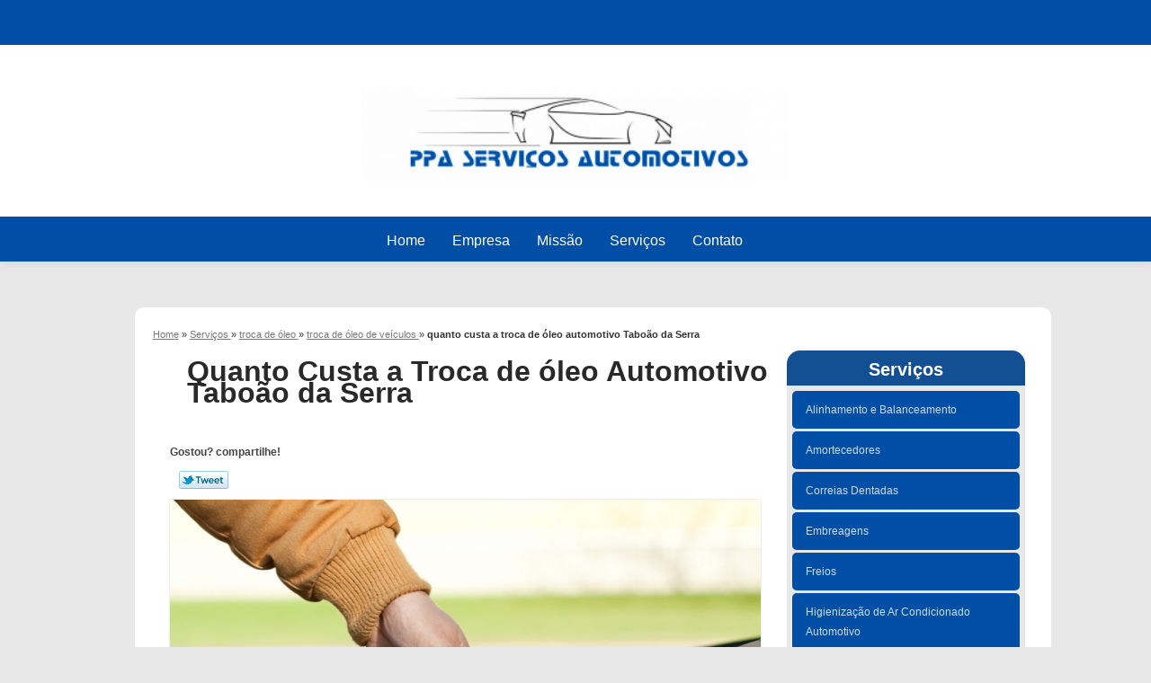

--- FILE ---
content_type: text/html; charset=utf-8
request_url: https://www.automecanicacomauto.com.br/troca-de-oleo/troca-de-oleo-de-veiculos/quanto-custa-a-troca-de-oleo-automotivo-taboao-da-serra
body_size: 10087
content:
<!DOCTYPE html>
<!--[if lt IE 7]>
<html class="no-js lt-ie9 lt-ie8 lt-ie7"> <![endif]-->
<!--[if IE 7]>
<html class="no-js lt-ie9 lt-ie8"> <![endif]-->
<!--[if IE 8]>
<html class="no-js lt-ie9"> <![endif]-->
<!--[if gt IE 8]><!-->
<html class="no-js" lang="pt-br"> <!--<![endif]-->
<head>
    <title>Quanto Custa a Troca de óleo Automotivo Taboão da Serra - Troca de óleo de Veículos        - Oficina Mecanica Ideal Oficina Mecânica</title>
    <meta charset="utf-8">
    <base href="https://www.automecanicacomauto.com.br/">
            <meta name="google-site-verification" content="HC9p4Ex6zYOgNEUecnbw-7seCt0o3VYfpxvlMKAVA8k"/>
                <meta name="msvalidate.01" content="B97076572F192F27DCCFF916FAE136E2"/>
        <meta name="description" content="">
    <meta name="keywords" content="troca de óleo de veículos, troca, óleo, veículos">
    <meta name="viewport" content="width=device-width, initial-scale=1.0, maximum-scale=1.0">
    <meta name="geo.position"
          content=";">
    <meta name="geo.region" content="">
    <meta name="geo.placename" content="">
    <meta name="ICBM"
          content=",">
    <meta name="robots" content="index,follow">
    <meta name="rating" content="General">
    <meta name="revisit-after" content="7 days">
    <meta name="author" content="Oficina Mecanica Ideal">
    <meta property="og:region" content="Brasil">
    <meta property="og:title"
          content="Quanto Custa a Troca de óleo Automotivo Taboão da Serra - Troca de óleo de Veículos - Oficina Mecanica Ideal Oficina Mecânica">
    <meta property="og:type" content="article">
    <meta property="og:image"
          content="https://www.automecanicacomauto.com.br/imagens/logo.png">
    <meta property="og:url"
          content="https://www.automecanicacomauto.com.br/troca-de-oleo/troca-de-oleo-de-veiculos/quanto-custa-a-troca-de-oleo-automotivo-taboao-da-serra">
    <meta property="og:description" content="">
    <meta property="og:site_name" content="Oficina Mecanica Ideal">
        <link rel="stylesheet" type='text/css' href="https://www.automecanicacomauto.com.br/css/style.css">
    <link rel="stylesheet" type='text/css' href="https://www.automecanicacomauto.com.br/css/normalize.css">
    <link rel="canonical"
          href="https://www.automecanicacomauto.com.br/troca-de-oleo/troca-de-oleo-de-veiculos/quanto-custa-a-troca-de-oleo-automotivo-taboao-da-serra">
    <link rel="shortcut icon" href="https://www.automecanicacomauto.com.br/imagens/favicon.ico">
    <!-- Desenvolvido por BUSCA CLIENTES - www.buscaclientes.com.br -->
</head>
<body data-pagina="0c382ea7fdf79583e471bc23a1382c59">
<header>
    <div class="wrapper">
    <div class="logo">

        <a rel="nofollow" href="https://www.automecanicacomauto.com.br/"
		   class="pagina-logo" data-area="paginaLogo"
           title="Oficina Mecanica Ideal - Oficina Mecânica">
                <img src="https://www.automecanicacomauto.com.br/imagens/logo.png"
                 title="Logo - Oficina Mecanica Ideal"
                 alt="Quanto Custa a Troca de óleo Automotivo Taboão da Serra - Troca de óleo de Veículos - Oficina Mecanica Ideal">
        </a>
    </div>
    <nav id="menu">
        <ul>
                    <li><a class="btn-home" data-area="paginaHome"        href="https://www.automecanicacomauto.com.br/"
        title="Home">Home</a></li>        <li><a         href="https://www.automecanicacomauto.com.br/empresa"
        title="Empresa">Empresa</a></li>        <li><a         href="https://www.automecanicacomauto.com.br/missao"
        title="Missão">Missão</a></li>        <li class="dropdown"><a         href="https://www.automecanicacomauto.com.br/servicos"
        title="Serviços">Serviços</a>                            <ul class="sub-menu">                        <li class="dropdown"><a
                                href="https://www.automecanicacomauto.com.br/alinhamento-e-balanceamento"
                                title="alinhamento e balanceamento">Alinhamento e balanceamento</a>
                        </li>                        <li class="dropdown"><a
                                href="https://www.automecanicacomauto.com.br/amortecedores"
                                title="amortecedores">Amortecedores</a>
                        </li>                        <li class="dropdown"><a
                                href="https://www.automecanicacomauto.com.br/correias-dentadas"
                                title="correias dentadas">Correias dentadas</a>
                        </li>                        <li class="dropdown"><a
                                href="https://www.automecanicacomauto.com.br/embreagens"
                                title="embreagens">Embreagens</a>
                        </li>                        <li class="dropdown"><a
                                href="https://www.automecanicacomauto.com.br/freios"
                                title="freios">Freios</a>
                        </li>                        <li class="dropdown"><a
                                href="https://www.automecanicacomauto.com.br/higienizacao-de-ar-condicionado-automotivo"
                                title="higienização de ar condicionado automotivo">Higienização de ar condicionado automotivo</a>
                        </li>                        <li class="dropdown"><a
                                href="https://www.automecanicacomauto.com.br/mecanicas-especializadas"
                                title="mecânicas especializadas">Mecânicas especializadas</a>
                        </li>                        <li class="dropdown"><a
                                href="https://www.automecanicacomauto.com.br/montagem-de-pneus"
                                title="montagem de pneus">Montagem de pneus</a>
                        </li>                        <li class="dropdown"><a
                                href="https://www.automecanicacomauto.com.br/oficinas-mecanicas"
                                title="oficinas mecânicas">Oficinas mecânicas</a>
                        </li>                        <li class="dropdown"><a
                                href="https://www.automecanicacomauto.com.br/troca-de-oleo"
                                title="troca de óleo">Troca de óleo</a>
                        </li></ul>
            </li>        <li><a         href="https://www.automecanicacomauto.com.br/contato"
        title="Contato">Contato</a></li>
        </ul>
    </nav>
        <div class="right"><p> (11) <strong><a rel="nofollow" class="tel follow-click"
                                                              data-origem="cabecalho-telefone-"
                                                              title="Telefone  - Oficina Mecanica Ideal"
                                                              href="tel:+551135071334">3507-1334</a>
                    </strong></p><p> (11) <strong><a rel="nofollow" class="tel follow-click"
                                                              data-origem="cabecalho-telefone-2"
                                                              title="Telefone 2 - Oficina Mecanica Ideal"
                                                              href="tel:+551123590615">2359-0615</a>
                    </strong></p><p> (11) <strong><a rel="nofollow" class="tel follow-click"
                                                              data-origem="cabecalho-telefone-3"
                                                              title="Telefone 3 - Oficina Mecanica Ideal"
                                                              href="tel:+5511947390430">94739-0430</a>
                    </strong></p></div>
    </div>

</header>
<div class="wrapper">
    <main>
        <div class="content">
            <section>
                <div id="breadcrumb" itemscope itemtype="http://data-vocabulary.org/Breadcrumb">
                <a rel="Home" href="https://www.automecanicacomauto.com.br/"
               title="Home" itemprop="url"><span itemprop="title">Home</span></a>
                            <div itemprop="child" itemscope itemtype="http://data-vocabulary.org/Breadcrumb">
                                » <a href="https://www.automecanicacomauto.com.br/servicos"
                     title="Serviços" class="category" itemprop="url"><span
                            itemprop="title"> Serviços </span></a>
                                » <a href="https://www.automecanicacomauto.com.br/troca-de-oleo"
                     title="troca de óleo" class="category" itemprop="url"><span
                            itemprop="title"> troca de óleo </span></a>
                                » <a href="https://www.automecanicacomauto.com.br/troca-de-oleo-de-veiculos"
                     title="troca de óleo de veículos" class="category" itemprop="url"><span
                            itemprop="title"> troca de óleo de veículos </span></a>
                                »
                <strong>
                    <span class="page">quanto custa a troca de óleo automotivo Taboão da Serra</span>
                </strong>

                </div>
                </div>

                <aside>
    <h2>
        <a href="https://www.automecanicacomauto.com.br/servicos"
           title="Serviços - Oficina Mecanica Ideal Oficina Mecânica">Serviços</a>
    </h2>
    <nav>
        <ul class="cssmenu">
                                <li class="dropdown">
                        <a href="https://www.automecanicacomauto.com.br/alinhamento-e-balanceamento"
                           title="Alinhamento e Balanceamento">Alinhamento e Balanceamento</a>
                        <ul class="sub-menu subcategoria-menu">
                                                            <li>
                                    <a href="https://www.automecanicacomauto.com.br/alinhamento-e-balanceamento-automotivo"
                                       title="Alinhamento e Balanceamento Automotivo">Alinhamento e Balanceamento Automotivo</a>
                                </li>

                                                                <li>
                                    <a href="https://www.automecanicacomauto.com.br/alinhamento-e-balanceamento-de-caminhonetes"
                                       title="Alinhamento e Balanceamento de Caminhonetes">Alinhamento e Balanceamento de Caminhonetes</a>
                                </li>

                                                                <li>
                                    <a href="https://www.automecanicacomauto.com.br/alinhamento-e-balanceamento-de-carros"
                                       title="Alinhamento e Balanceamento de Carros">Alinhamento e Balanceamento de Carros</a>
                                </li>

                                                                <li>
                                    <a href="https://www.automecanicacomauto.com.br/alinhamento-e-balanceamento-de-pneus"
                                       title="Alinhamento e Balanceamento de Pneus">Alinhamento e Balanceamento de Pneus</a>
                                </li>

                                                                <li>
                                    <a href="https://www.automecanicacomauto.com.br/alinhamento-e-balanceamento-de-rodas"
                                       title="Alinhamento e Balanceamento de Rodas">Alinhamento e Balanceamento de Rodas</a>
                                </li>

                                                                <li>
                                    <a href="https://www.automecanicacomauto.com.br/alinhamento-e-balanceamento-de-veiculos"
                                       title="Alinhamento e Balanceamento de Veículos">Alinhamento e Balanceamento de Veículos</a>
                                </li>

                                                                <li>
                                    <a href="https://www.automecanicacomauto.com.br/alinhamento-e-balanceamento-para-carros"
                                       title="Alinhamento e Balanceamento para Carros">Alinhamento e Balanceamento para Carros</a>
                                </li>

                                                                <li>
                                    <a href="https://www.automecanicacomauto.com.br/balanceamento-automotivo"
                                       title="Balanceamento Automotivo">Balanceamento Automotivo</a>
                                </li>

                                                                <li>
                                    <a href="https://www.automecanicacomauto.com.br/balanceamento-de-rodas"
                                       title="Balanceamento de Rodas">Balanceamento de Rodas</a>
                                </li>

                                                                <li>
                                    <a href="https://www.automecanicacomauto.com.br/balanceamento-para-veiculos"
                                       title="Balanceamento para Veículos">Balanceamento para Veículos</a>
                                </li>

                                 </ul>
                    </li>
                                        <li class="dropdown">
                        <a href="https://www.automecanicacomauto.com.br/amortecedores"
                           title="Amortecedores">Amortecedores</a>
                        <ul class="sub-menu subcategoria-menu">
                                                            <li>
                                    <a href="https://www.automecanicacomauto.com.br/amortecedor"
                                       title="Amortecedor">Amortecedor</a>
                                </li>

                                                                <li>
                                    <a href="https://www.automecanicacomauto.com.br/amortecedor-automotivo"
                                       title="Amortecedor Automotivo">Amortecedor Automotivo</a>
                                </li>

                                                                <li>
                                    <a href="https://www.automecanicacomauto.com.br/amortecedor-de-carro"
                                       title="Amortecedor de Carro">Amortecedor de Carro</a>
                                </li>

                                                                <li>
                                    <a href="https://www.automecanicacomauto.com.br/amortecedor-de-carros"
                                       title="Amortecedor de Carros">Amortecedor de Carros</a>
                                </li>

                                                                <li>
                                    <a href="https://www.automecanicacomauto.com.br/amortecedor-de-carros-importados"
                                       title="Amortecedor de Carros Importados">Amortecedor de Carros Importados</a>
                                </li>

                                                                <li>
                                    <a href="https://www.automecanicacomauto.com.br/amortecedor-de-carros-nacionais"
                                       title="Amortecedor de Carros Nacionais">Amortecedor de Carros Nacionais</a>
                                </li>

                                                                <li>
                                    <a href="https://www.automecanicacomauto.com.br/amortecedor-de-veiculos"
                                       title="Amortecedor de Veículos">Amortecedor de Veículos</a>
                                </li>

                                                                <li>
                                    <a href="https://www.automecanicacomauto.com.br/amortecedor-dianteiro"
                                       title="Amortecedor Dianteiro">Amortecedor Dianteiro</a>
                                </li>

                                                                <li>
                                    <a href="https://www.automecanicacomauto.com.br/amortecedor-para-automoveis"
                                       title="Amortecedor para Automóveis">Amortecedor para Automóveis</a>
                                </li>

                                                                <li>
                                    <a href="https://www.automecanicacomauto.com.br/amortecedor-para-carros"
                                       title="Amortecedor para Carros">Amortecedor para Carros</a>
                                </li>

                                                                <li>
                                    <a href="https://www.automecanicacomauto.com.br/amortecedor-traseiro"
                                       title="Amortecedor Traseiro">Amortecedor Traseiro</a>
                                </li>

                                                                <li>
                                    <a href="https://www.automecanicacomauto.com.br/troca-de-amortecedor-automotivo"
                                       title="Troca de Amortecedor Automotivo">Troca de Amortecedor Automotivo</a>
                                </li>

                                 </ul>
                    </li>
                                        <li class="dropdown">
                        <a href="https://www.automecanicacomauto.com.br/correias-dentadas"
                           title="Correias Dentadas">Correias Dentadas</a>
                        <ul class="sub-menu subcategoria-menu">
                                                            <li>
                                    <a href="https://www.automecanicacomauto.com.br/correia-dentada"
                                       title="Correia Dentada">Correia Dentada</a>
                                </li>

                                                                <li>
                                    <a href="https://www.automecanicacomauto.com.br/correia-dentada-automotiva"
                                       title="Correia Dentada Automotiva">Correia Dentada Automotiva</a>
                                </li>

                                                                <li>
                                    <a href="https://www.automecanicacomauto.com.br/correia-dentada-automovel"
                                       title="Correia Dentada Automóvel">Correia Dentada Automóvel</a>
                                </li>

                                                                <li>
                                    <a href="https://www.automecanicacomauto.com.br/correia-dentada-carros"
                                       title="Correia Dentada Carros">Correia Dentada Carros</a>
                                </li>

                                                                <li>
                                    <a href="https://www.automecanicacomauto.com.br/correia-dentada-completa"
                                       title="Correia Dentada Completa">Correia Dentada Completa</a>
                                </li>

                                                                <li>
                                    <a href="https://www.automecanicacomauto.com.br/correia-dentada-de-automovel"
                                       title="Correia Dentada de Automóvel">Correia Dentada de Automóvel</a>
                                </li>

                                                                <li>
                                    <a href="https://www.automecanicacomauto.com.br/correia-dentada-de-carros"
                                       title="Correia Dentada de Carros">Correia Dentada de Carros</a>
                                </li>

                                                                <li>
                                    <a href="https://www.automecanicacomauto.com.br/correia-dentada-de-diesel-leve"
                                       title="Correia Dentada de Diesel Leve">Correia Dentada de Diesel Leve</a>
                                </li>

                                                                <li>
                                    <a href="https://www.automecanicacomauto.com.br/correia-dentada-de-importados"
                                       title="Correia Dentada de Importados">Correia Dentada de Importados</a>
                                </li>

                                                                <li>
                                    <a href="https://www.automecanicacomauto.com.br/correia-dentada-de-nacionais"
                                       title="Correia Dentada de Nacionais">Correia Dentada de Nacionais</a>
                                </li>

                                                                <li>
                                    <a href="https://www.automecanicacomauto.com.br/correia-dentada-de-veiculos"
                                       title="Correia Dentada de Veículos">Correia Dentada de Veículos</a>
                                </li>

                                                                <li>
                                    <a href="https://www.automecanicacomauto.com.br/correia-dentada-para-carros"
                                       title="Correia Dentada para Carros">Correia Dentada para Carros</a>
                                </li>

                                 </ul>
                    </li>
                                        <li class="dropdown">
                        <a href="https://www.automecanicacomauto.com.br/embreagens"
                           title="Embreagens">Embreagens</a>
                        <ul class="sub-menu subcategoria-menu">
                                                            <li>
                                    <a href="https://www.automecanicacomauto.com.br/embreagem-automotiva"
                                       title="Embreagem Automotiva">Embreagem Automotiva</a>
                                </li>

                                                                <li>
                                    <a href="https://www.automecanicacomauto.com.br/embreagem-de-caminhonetes"
                                       title="Embreagem de Caminhonetes">Embreagem de Caminhonetes</a>
                                </li>

                                                                <li>
                                    <a href="https://www.automecanicacomauto.com.br/embreagem-de-carros"
                                       title="Embreagem de Carros">Embreagem de Carros</a>
                                </li>

                                                                <li>
                                    <a href="https://www.automecanicacomauto.com.br/embreagem-de-diesel-leve"
                                       title="Embreagem de Diesel Leve">Embreagem de Diesel Leve</a>
                                </li>

                                                                <li>
                                    <a href="https://www.automecanicacomauto.com.br/embreagem-de-disco"
                                       title="Embreagem de Disco">Embreagem de Disco</a>
                                </li>

                                                                <li>
                                    <a href="https://www.automecanicacomauto.com.br/embreagem-de-importados"
                                       title="Embreagem de Importados">Embreagem de Importados</a>
                                </li>

                                                                <li>
                                    <a href="https://www.automecanicacomauto.com.br/embreagem-de-nacionais"
                                       title="Embreagem de Nacionais">Embreagem de Nacionais</a>
                                </li>

                                                                <li>
                                    <a href="https://www.automecanicacomauto.com.br/embreagem-de-pick-up"
                                       title="Embreagem de Pick-up">Embreagem de Pick-up</a>
                                </li>

                                                                <li>
                                    <a href="https://www.automecanicacomauto.com.br/embreagem-de-veiculos"
                                       title="Embreagem de Veículos">Embreagem de Veículos</a>
                                </li>

                                                                <li>
                                    <a href="https://www.automecanicacomauto.com.br/embreagem-hidraulica"
                                       title="Embreagem Hidráulica">Embreagem Hidráulica</a>
                                </li>

                                                                <li>
                                    <a href="https://www.automecanicacomauto.com.br/embreagem-motor-diesel"
                                       title="Embreagem Motor Diesel">Embreagem Motor Diesel</a>
                                </li>

                                                                <li>
                                    <a href="https://www.automecanicacomauto.com.br/embreagem-multidisco"
                                       title="Embreagem Multidisco">Embreagem Multidisco</a>
                                </li>

                                 </ul>
                    </li>
                                        <li class="dropdown">
                        <a href="https://www.automecanicacomauto.com.br/freios"
                           title="Freios">Freios</a>
                        <ul class="sub-menu subcategoria-menu">
                                                            <li>
                                    <a href="https://www.automecanicacomauto.com.br/freio-a-disco-automotivo"
                                       title="Freio a Disco Automotivo">Freio a Disco Automotivo</a>
                                </li>

                                                                <li>
                                    <a href="https://www.automecanicacomauto.com.br/freio-abs-a-disco"
                                       title="Freio Abs a Disco">Freio Abs a Disco</a>
                                </li>

                                                                <li>
                                    <a href="https://www.automecanicacomauto.com.br/freio-abs-dianteiro"
                                       title="Freio Abs Dianteiro">Freio Abs Dianteiro</a>
                                </li>

                                                                <li>
                                    <a href="https://www.automecanicacomauto.com.br/freio-automotivo"
                                       title="Freio Automotivo">Freio Automotivo</a>
                                </li>

                                                                <li>
                                    <a href="https://www.automecanicacomauto.com.br/freio-de-automoveis"
                                       title="Freio de Automóveis">Freio de Automóveis</a>
                                </li>

                                                                <li>
                                    <a href="https://www.automecanicacomauto.com.br/freio-de-carros"
                                       title="Freio de Carros">Freio de Carros</a>
                                </li>

                                                                <li>
                                    <a href="https://www.automecanicacomauto.com.br/freio-de-pastilha"
                                       title="Freio de Pastilha">Freio de Pastilha</a>
                                </li>

                                                                <li>
                                    <a href="https://www.automecanicacomauto.com.br/freio-para-automoveis"
                                       title="Freio para Automóveis">Freio para Automóveis</a>
                                </li>

                                                                <li>
                                    <a href="https://www.automecanicacomauto.com.br/freio-para-carros"
                                       title="Freio para Carros">Freio para Carros</a>
                                </li>

                                                                <li>
                                    <a href="https://www.automecanicacomauto.com.br/freio-para-carros-importados"
                                       title="Freio para Carros Importados">Freio para Carros Importados</a>
                                </li>

                                                                <li>
                                    <a href="https://www.automecanicacomauto.com.br/freios-automotivos"
                                       title="Freios Automotivos">Freios Automotivos</a>
                                </li>

                                                                <li>
                                    <a href="https://www.automecanicacomauto.com.br/freios-para-veiculos"
                                       title="Freios para Veículos">Freios para Veículos</a>
                                </li>

                                 </ul>
                    </li>
                                        <li class="dropdown">
                        <a href="https://www.automecanicacomauto.com.br/higienizacao-de-ar-condicionado-automotivo"
                           title="Higienização de Ar Condicionado Automotivo">Higienização de Ar Condicionado Automotivo</a>
                        <ul class="sub-menu subcategoria-menu">
                                                            <li>
                                    <a href="https://www.automecanicacomauto.com.br/higienizacao-ar-condicionado-automotivo"
                                       title="Higienização Ar Condicionado Automotivo">Higienização Ar Condicionado Automotivo</a>
                                </li>

                                                                <li>
                                    <a href="https://www.automecanicacomauto.com.br/higienizacao-ar-condicionado-veicular"
                                       title="Higienização Ar Condicionado Veicular">Higienização Ar Condicionado Veicular</a>
                                </li>

                                                                <li>
                                    <a href="https://www.automecanicacomauto.com.br/higienizacao-de-ar-condicionado-automotivo"
                                       title="Higienização de Ar-condicionado Automotivo">Higienização de Ar-condicionado Automotivo</a>
                                </li>

                                                                <li>
                                    <a href="https://www.automecanicacomauto.com.br/higienizacao-de-ar-condicionado-automotivo-bactericida"
                                       title="Higienização de Ar Condicionado Automotivo Bactericida">Higienização de Ar Condicionado Automotivo Bactericida</a>
                                </li>

                                                                <li>
                                    <a href="https://www.automecanicacomauto.com.br/higienizacao-de-ar-condicionado-de-carros-importados"
                                       title="Higienização de Ar-condicionado de Carros Importados">Higienização de Ar-condicionado de Carros Importados</a>
                                </li>

                                                                <li>
                                    <a href="https://www.automecanicacomauto.com.br/higienizacao-de-ar-condicionado-de-carros-nacionais"
                                       title="Higienização de Ar-condicionado de Carros Nacionais">Higienização de Ar-condicionado de Carros Nacionais</a>
                                </li>

                                                                <li>
                                    <a href="https://www.automecanicacomauto.com.br/higienizacao-de-ar-condicionado-de-pick-up"
                                       title="Higienização de Ar-condicionado de Pick-up">Higienização de Ar-condicionado de Pick-up</a>
                                </li>

                                                                <li>
                                    <a href="https://www.automecanicacomauto.com.br/higienizacao-de-ar-condicionado-de-suv"
                                       title="Higienização de Ar-condicionado de Suv">Higienização de Ar-condicionado de Suv</a>
                                </li>

                                                                <li>
                                    <a href="https://www.automecanicacomauto.com.br/higienizacao-de-ar-condicionado-de-veiculos"
                                       title="Higienização de Ar-condicionado de Veículos">Higienização de Ar-condicionado de Veículos</a>
                                </li>

                                                                <li>
                                    <a href="https://www.automecanicacomauto.com.br/higienizacao-do-sistema-de-ar-condicionado-automotivo"
                                       title="Higienização do Sistema de Ar Condicionado Automotivo">Higienização do Sistema de Ar Condicionado Automotivo</a>
                                </li>

                                 </ul>
                    </li>
                                        <li class="dropdown">
                        <a href="https://www.automecanicacomauto.com.br/mecanicas-especializadas"
                           title="Mecânicas Especializadas">Mecânicas Especializadas</a>
                        <ul class="sub-menu subcategoria-menu">
                                                            <li>
                                    <a href="https://www.automecanicacomauto.com.br/mecanica-especializada-automotiva"
                                       title="Mecânica Especializada Automotiva">Mecânica Especializada Automotiva</a>
                                </li>

                                                                <li>
                                    <a href="https://www.automecanicacomauto.com.br/mecanica-especializada-de-blindados"
                                       title="Mecânica Especializada de Blindados">Mecânica Especializada de Blindados</a>
                                </li>

                                                                <li>
                                    <a href="https://www.automecanicacomauto.com.br/mecanica-especializada-de-carros"
                                       title="Mecânica Especializada de Carros">Mecânica Especializada de Carros</a>
                                </li>

                                                                <li>
                                    <a href="https://www.automecanicacomauto.com.br/mecanica-especializada-de-carros-importados"
                                       title="Mecânica Especializada de Carros Importados">Mecânica Especializada de Carros Importados</a>
                                </li>

                                                                <li>
                                    <a href="https://www.automecanicacomauto.com.br/mecanica-especializada-de-carros-nacionais"
                                       title="Mecânica Especializada de Carros Nacionais">Mecânica Especializada de Carros Nacionais</a>
                                </li>

                                                                <li>
                                    <a href="https://www.automecanicacomauto.com.br/mecanica-especializada-de-diesel-leve"
                                       title="Mecânica Especializada de Diesel Leve">Mecânica Especializada de Diesel Leve</a>
                                </li>

                                                                <li>
                                    <a href="https://www.automecanicacomauto.com.br/mecanica-especializada-de-pick-up"
                                       title="Mecânica Especializada de Pick-up">Mecânica Especializada de Pick-up</a>
                                </li>

                                                                <li>
                                    <a href="https://www.automecanicacomauto.com.br/mecanica-especializada-de-suv"
                                       title="Mecânica Especializada de Suv">Mecânica Especializada de Suv</a>
                                </li>

                                                                <li>
                                    <a href="https://www.automecanicacomauto.com.br/mecanica-especializada-de-veiculos"
                                       title="Mecânica Especializada de Veículos">Mecânica Especializada de Veículos</a>
                                </li>

                                                                <li>
                                    <a href="https://www.automecanicacomauto.com.br/mecanica-especializada-em-abs"
                                       title="Mecânica Especializada em Abs">Mecânica Especializada em Abs</a>
                                </li>

                                                                <li>
                                    <a href="https://www.automecanicacomauto.com.br/mecanica-especializada-em-caminhonetes"
                                       title="Mecânica Especializada em Caminhonetes">Mecânica Especializada em Caminhonetes</a>
                                </li>

                                                                <li>
                                    <a href="https://www.automecanicacomauto.com.br/mecanica-especializada-em-sistema-de-arrefecimento"
                                       title="Mecânica Especializada em Sistema de Arrefecimento">Mecânica Especializada em Sistema de Arrefecimento</a>
                                </li>

                                 </ul>
                    </li>
                                        <li class="dropdown">
                        <a href="https://www.automecanicacomauto.com.br/montagem-de-pneus"
                           title="Montagem de Pneus">Montagem de Pneus</a>
                        <ul class="sub-menu subcategoria-menu">
                                                            <li>
                                    <a href="https://www.automecanicacomauto.com.br/montagem-de-pneu"
                                       title="Montagem de Pneu">Montagem de Pneu</a>
                                </li>

                                                                <li>
                                    <a href="https://www.automecanicacomauto.com.br/montagem-de-pneu-de-diesel-leve"
                                       title="Montagem de Pneu de Diesel Leve">Montagem de Pneu de Diesel Leve</a>
                                </li>

                                                                <li>
                                    <a href="https://www.automecanicacomauto.com.br/montagem-de-pneu-de-importados"
                                       title="Montagem de Pneu de Importados">Montagem de Pneu de Importados</a>
                                </li>

                                                                <li>
                                    <a href="https://www.automecanicacomauto.com.br/montagem-de-pneu-de-nacionais"
                                       title="Montagem de Pneu de Nacionais">Montagem de Pneu de Nacionais</a>
                                </li>

                                                                <li>
                                    <a href="https://www.automecanicacomauto.com.br/montagem-de-pneu-de-pick-up"
                                       title="Montagem de Pneu de Pick-up">Montagem de Pneu de Pick-up</a>
                                </li>

                                                                <li>
                                    <a href="https://www.automecanicacomauto.com.br/montagem-de-pneu-de-sedans"
                                       title="Montagem de Pneu de Sedans">Montagem de Pneu de Sedans</a>
                                </li>

                                                                <li>
                                    <a href="https://www.automecanicacomauto.com.br/montagem-de-pneu-de-suv"
                                       title="Montagem de Pneu de Suv">Montagem de Pneu de Suv</a>
                                </li>

                                                                <li>
                                    <a href="https://www.automecanicacomauto.com.br/montagem-de-pneu-de-veiculos"
                                       title="Montagem de Pneu de Veículos">Montagem de Pneu de Veículos</a>
                                </li>

                                                                <li>
                                    <a href="https://www.automecanicacomauto.com.br/montagem-de-pneus-em-carros"
                                       title="Montagem de Pneus em Carros">Montagem de Pneus em Carros</a>
                                </li>

                                                                <li>
                                    <a href="https://www.automecanicacomauto.com.br/montagem-de-pneus-para-veiculos"
                                       title="Montagem de Pneus para Veículos">Montagem de Pneus para Veículos</a>
                                </li>

                                                                <li>
                                    <a href="https://www.automecanicacomauto.com.br/montagem-e-alinhamento-de-pneus"
                                       title="Montagem e Alinhamento de Pneus">Montagem e Alinhamento de Pneus</a>
                                </li>

                                                                <li>
                                    <a href="https://www.automecanicacomauto.com.br/montagem-e-balanceamento-de-pneus"
                                       title="Montagem e Balanceamento de Pneus">Montagem e Balanceamento de Pneus</a>
                                </li>

                                 </ul>
                    </li>
                                        <li class="dropdown">
                        <a href="https://www.automecanicacomauto.com.br/oficinas-mecanicas"
                           title="Oficinas Mecânicas">Oficinas Mecânicas</a>
                        <ul class="sub-menu subcategoria-menu">
                                                            <li>
                                    <a href="https://www.automecanicacomauto.com.br/oficina-mecanica"
                                       title="Oficina Mecânica">Oficina Mecânica</a>
                                </li>

                                                                <li>
                                    <a href="https://www.automecanicacomauto.com.br/oficina-mecanica-automotiva"
                                       title="Oficina Mecânica Automotiva">Oficina Mecânica Automotiva</a>
                                </li>

                                                                <li>
                                    <a href="https://www.automecanicacomauto.com.br/oficina-mecanica-completa"
                                       title="Oficina Mecânica Completa">Oficina Mecânica Completa</a>
                                </li>

                                                                <li>
                                    <a href="https://www.automecanicacomauto.com.br/oficina-mecanica-de-blindados"
                                       title="Oficina Mecânica de Blindados">Oficina Mecânica de Blindados</a>
                                </li>

                                                                <li>
                                    <a href="https://www.automecanicacomauto.com.br/oficina-mecanica-de-carros"
                                       title="Oficina Mecânica de Carros">Oficina Mecânica de Carros</a>
                                </li>

                                                                <li>
                                    <a href="https://www.automecanicacomauto.com.br/oficina-mecanica-de-carros-importados"
                                       title="Oficina Mecânica de Carros Importados">Oficina Mecânica de Carros Importados</a>
                                </li>

                                                                <li>
                                    <a href="https://www.automecanicacomauto.com.br/oficina-mecanica-de-carros-nacionais"
                                       title="Oficina Mecânica de Carros Nacionais">Oficina Mecânica de Carros Nacionais</a>
                                </li>

                                                                <li>
                                    <a href="https://www.automecanicacomauto.com.br/oficina-mecanica-de-diesel-leve"
                                       title="Oficina Mecânica de Diesel Leve">Oficina Mecânica de Diesel Leve</a>
                                </li>

                                                                <li>
                                    <a href="https://www.automecanicacomauto.com.br/oficina-mecanica-de-nacionais"
                                       title="Oficina Mecânica de Nacionais">Oficina Mecânica de Nacionais</a>
                                </li>

                                                                <li>
                                    <a href="https://www.automecanicacomauto.com.br/oficina-mecanica-de-pick-up"
                                       title="Oficina Mecânica de Pick-up">Oficina Mecânica de Pick-up</a>
                                </li>

                                                                <li>
                                    <a href="https://www.automecanicacomauto.com.br/oficina-mecanica-de-suv"
                                       title="Oficina Mecânica de Suv">Oficina Mecânica de Suv</a>
                                </li>

                                                                <li>
                                    <a href="https://www.automecanicacomauto.com.br/oficina-mecanica-diesel-leve"
                                       title="Oficina Mecânica Diesel Leve">Oficina Mecânica Diesel Leve</a>
                                </li>

                                 </ul>
                    </li>
                                        <li class="dropdown">
                        <a href="https://www.automecanicacomauto.com.br/troca-de-oleo"
                           title="Troca de óleo">Troca de óleo</a>
                        <ul class="sub-menu subcategoria-menu">
                                                            <li>
                                    <a href="https://www.automecanicacomauto.com.br/troca-de-filtro-de-oleo-automotivo"
                                       title="Troca de Filtro de óleo Automotivo">Troca de Filtro de óleo Automotivo</a>
                                </li>

                                                                <li>
                                    <a href="https://www.automecanicacomauto.com.br/troca-de-fluido-de-freio-de-carros"
                                       title="Troca de Fluído de Freio de Carros">Troca de Fluído de Freio de Carros</a>
                                </li>

                                                                <li>
                                    <a href="https://www.automecanicacomauto.com.br/troca-de-fluido-de-freio-de-veiculos"
                                       title="Troca de Fluído de Freio de Veículos">Troca de Fluído de Freio de Veículos</a>
                                </li>

                                                                <li>
                                    <a href="https://www.automecanicacomauto.com.br/troca-de-oleo-automotivo"
                                       title="Troca de óleo Automotivo">Troca de óleo Automotivo</a>
                                </li>

                                                                <li>
                                    <a href="https://www.automecanicacomauto.com.br/troca-de-oleo-de-cambio-de-carros-importados"
                                       title="Troca de óleo de Câmbio de Carros Importados">Troca de óleo de Câmbio de Carros Importados</a>
                                </li>

                                                                <li>
                                    <a href="https://www.automecanicacomauto.com.br/troca-de-oleo-de-cambio-de-carros-nacionais"
                                       title="Troca de óleo de Câmbio de Carros Nacionais">Troca de óleo de Câmbio de Carros Nacionais</a>
                                </li>

                                                                <li>
                                    <a href="https://www.automecanicacomauto.com.br/troca-de-oleo-de-cambio-de-veiculos"
                                       title="Troca de óleo de Câmbio de Veículos">Troca de óleo de Câmbio de Veículos</a>
                                </li>

                                                                <li>
                                    <a href="https://www.automecanicacomauto.com.br/troca-de-oleo-de-carros"
                                       title="Troca de óleo de Carros">Troca de óleo de Carros</a>
                                </li>

                                                                <li>
                                    <a href="https://www.automecanicacomauto.com.br/troca-de-oleo-de-carros-importados"
                                       title="Troca de óleo de Carros Importados">Troca de óleo de Carros Importados</a>
                                </li>

                                                                <li>
                                    <a href="https://www.automecanicacomauto.com.br/troca-de-oleo-de-carros-nacionais"
                                       title="Troca de óleo de Carros Nacionais">Troca de óleo de Carros Nacionais</a>
                                </li>

                                                                <li>
                                    <a href="https://www.automecanicacomauto.com.br/troca-de-oleo-de-pick-up"
                                       title="Troca de óleo de Pick-up">Troca de óleo de Pick-up</a>
                                </li>

                                                                <li>
                                    <a href="https://www.automecanicacomauto.com.br/troca-de-oleo-de-veiculos"
                                       title="Troca de óleo de Veículos">Troca de óleo de Veículos</a>
                                </li>

                                 </ul>
                    </li>
                            </ul>
    </nav>
                <h3>Entre em contato pelos telefones</h3>
    <p> (11) <strong><a rel="nofollow" class="tel follow-click"
                                                          data-origem="cabecalho-telefone-"
                                                          title="Telefone  - Oficina Mecanica Ideal"
                                                          href="tel:+551135071334">3507-1334</a>
                </strong></p><p> (11) <strong><a rel="nofollow" class="tel follow-click"
                                                          data-origem="cabecalho-telefone-2"
                                                          title="Telefone 2 - Oficina Mecanica Ideal"
                                                          href="tel:+551123590615">2359-0615</a>
                </strong></p><p> (11) <strong><a rel="nofollow" class="tel follow-click"
                                                          data-origem="cabecalho-telefone-3"
                                                          title="Telefone 3 - Oficina Mecanica Ideal"
                                                          href="tel:+5511947390430">94739-0430</a>
                </strong></p>    </aside>
                <h1>Quanto Custa a Troca de óleo Automotivo Taboão da Serra</h1>
                <section class="seguranca">
                                        <p class="compartilhe">Gostou? compartilhe!</p>
                    <ul class="social-media">
                        <li>
                            <div class="fb-like"
                                 data-href="https://www.automecanicacomauto.com.br/troca-de-oleo/troca-de-oleo-de-veiculos/quanto-custa-a-troca-de-oleo-automotivo-taboao-da-serra"
                                 data-layout="button_count" data-action="like" data-show-faces="true"
                                 data-share="true"></div>
                        </li>
                        <li>
                            <a rel="nofollow" class="bt-twitter" title="Recomende este conteúdo no seu Twitter"
                               href="http://twitter.com/intent/tweet?text=Quanto+Custa+a+Troca+de+%C3%B3leo+Automotivo+Tabo%C3%A3o+da+Serra&amp;url=https%3A%2F%2Fwww.automecanicacomauto.com.br%2Ftroca-de-oleo%2Ftroca-de-oleo-de-veiculos%2Fquanto-custa-a-troca-de-oleo-automotivo-taboao-da-serra"
                               target="_blank">Tweetar</a>
                        </li>
                        <li>
                            <div class="g-plusone"></div>
                        </li>
                    </ul>
                    <br>
                                        <img class="imagem-pagina" src="https://www.automecanicacomauto.com.br/imagens/quanto-custa-a-troca-de-oleo-automotivo.jpg"
                         id="imagem-"
                         alt="Quanto Custa a Troca de óleo Automotivo Taboão da Serra - Troca de óleo de Veículos"
                         title="Quanto Custa a Troca de óleo Automotivo Taboão da Serra - Troca de óleo de Veículos">

                    <p><p>Em busca de informações sobre quanto custa a troca de óleo automotivo Taboão da Serra? Garantir o mais eficiente desempenho ao veículo nacional ou importado. Se pudesse ser definida em poucas palavras, seriam estas as responsáveis por representarem a finalidade pertencente ao serviço de quanto custa a troca de óleo automotivo Taboão da Serra. O que sustenta esta condição diz respeito ao fato de que este tipo de fluido não somente limpa, mas também lubrifica as partes internas do motor ou da caixa de câmbio automotiva.</p>

<h2>Quer saber mais sobre quanto custa a troca de óleo automotivo Taboão da Serra?</p>
                    <p>Para quem busca quanto custa a troca de óleo automotivo Taboão da Serra, Na Oficina Mecanica Ideal, você pode encontrar a solução que busca ao se tratar de serviços automotivos. A empresa oferece opções de serviços como Alinhamento e balanceamento, Amortecedores, Correias Dentadas, Embreagens, Freios, Higienização de Ar Condicionado Automotivo. Com profissionais altamente capacitados, e instalações modernas, a organização é capaz de se destacar de forma positiva no mercado. Trabalhamos com as principais marcas do mercado: FIAT, FORD, VW, GM, RENAULT, BMW, AUDI, MITSUBISHI, MINI COOPER, SUZUKI, SSANGYONG, IVECO, CHRYSLER, DODGE, PORSHE, SUZUKI, JEEP, SUBARU, MERCEDEZ BENS, NISSAN, PEUGEOT, TOYOTA, PEUGEOT, HONDA, HYUNDAI, CITROEN, KIA, VOLVO, JAC MOTORS, MAZDA, HUMMER, LAND ROVER, DAIHATSU, RANGE ROVER. Ao entrar em contato conosco, você poderá esclarecer suas dúvidas, estamos à sua disposição, através de um atendimento cuidadoso e comprometido com a sua satisfação. Também trabalhamos com Alinhamento e Balanceamento de Carros e Embreagem de Diesel Leve. Fale com nossos especialistas.</p>
                    <br class="clear">
                                        <div class="more">
                        <h2>Para saber mais sobre Quanto Custa a Troca de óleo Automotivo Taboão da Serra</h2>
                        Ligue para <span class="follow-click"
                                                                                                  data-origem="produto-telefone-1">(11) 3507-1334</span>
                             ou para <span
                                    class="follow-click"
                                    data-origem="produto-telefone-2">(11) 2359-0615</span>
                                                        ou <a rel="nofollow"
                                                                                           href="https://www.automecanicacomauto.com.br/troca-de-oleo/troca-de-oleo-de-veiculos/quanto-custa-a-troca-de-oleo-automotivo-taboao-da-serra#faca-sua-cotacao"
                                                                                           class="btn-cotacao btn-laranja-cotacao"
                                                                                           data-area="pagina"
                                                                                           title="Faça uma cotação">faça
                                uma cotação</a>
                         </div>
                                                            <br>
<h3 id="faca-sua-cotacao">Faça sua cotação</h3>
<p class="" id="sucesso_mensagem"></p>
<div class="form-cotacao" id="form-cotacao">
    <form action="https://www.automecanicacomauto.com.br/enviar-cotacao" id="formulario-cotacao"
          method="post">
        <input type="hidden" name="acao" value="cotacao">
        <input type="hidden" name="produto_nome" value="">
        <input class="url-atual" type="hidden" name="produto_url" value="">
        <input class="url-atual" type="hidden" name="produto_ref" value="">
        <input type="hidden" name="imagem" value=""/>
        <input type="hidden" name="site" value="https://www.automecanicacomauto.com.br/"/>
        <input type="hidden" name="email" value="orcamentos@buscacliente.com.br"/>
                <input type="hidden" name="projeto" value="3246"/>

        <div class="dados-cotacao">
            <h4>Informações Pessoais</h4>
            <p><label>Nome:&nbsp; <input type="text" name="nome"></label></p>
            <p class="error-message" id="erro_nome"></p>
            <p><label>Email:&nbsp; <input type="email" name="email_contato"></label></p>
            <p class="error-message" id="erro_email_contato"></p>
            <p><label>Telefone:&nbsp; <input type="text" name="telefone" class="telefone"></label></p>
            <p class="error-message" id="erro_telefone"></p>
                            <div class="g-recaptcha"
                     data-sitekey="6LcVTZEUAAAAAG28GyCBbMfQdWWJJ3-t_lG7gNpi"></div>
                        <p class="error-message" id="erro_palavra"></p>
        </div>
        <div class="dados-cotacao">
            <h4>Informações de contato ou cotação</h4>
            <p><label>Mensagem:&nbsp; <textarea name="mensagem"></textarea></label></p>
            <p class="error-message" id="erro_mensagem"></p>
        </div>
        <div class="clear"></div>
        <button type="button" id="btn-enviar-cotacao" class="btn-verde">Enviar cotação</button>
        <img src="/imagens/ajax-loader.gif" class="image-loading" id="loader-ajax" alt="Aguarde..."
             title="Aguarde..."
             style="display:none">
    </form>
    <div class="clear"></div>
</div>
<div class="form-cotacao hidden" id="box-cotacao-enviada">
    <h4 class="text-center">A Cotação foi enviada com sucesso</h4>
    <p>Estamos enviando, nossos dados para contato</p>
    <p>Oficina Mecanica Ideal  - Oficina Mecânica</p>
    <p>Email: orcamentos@buscacliente.com.br</p>
    <p>Endereço: </p>
    <p>Avenida Eliseu de Almeida, 2676        <br>
        Instituto de Previdência         - São Paulo - SP <br>CEP: 05533-000</p>
            <p>(11) 3507-1334</p>            <p>(11) 2359-0615</p>            <p>(11) 94739-0430</p>                <div class="clear"></div>
</div>

                                    </section>
                <br class="clear"/>
                <br>
<h3>Imagens relacionadas</h3>
<div id="produto-relacionado">
        <ul class="thumbnails">
                <li>
            <a href="https://www.automecanicacomauto.com.br/troca-de-oleo/troca-de-oleo-de-veiculos/onde-fazer-troca-de-oleo-de-cambio-de-veiculos-barra-funda" class="lightbox imagem-lightbox"
               title="onde fazer troca de óleo de câmbio de veículos Barra Funda">
                <img src="https://www.automecanicacomauto.com.br/imagens/thumb/onde-fazer-troca-de-oleo-de-cambio-de-veiculos.jpg" alt="onde fazer troca de óleo de câmbio de veículos Barra Funda"
                     title="onde fazer troca de óleo de câmbio de veículos Barra Funda"></a>
            <h2>
                <a href="https://www.automecanicacomauto.com.br/troca-de-oleo/troca-de-oleo-de-veiculos/onde-fazer-troca-de-oleo-de-cambio-de-veiculos-barra-funda" class="lightbox titulo-galeria"
                   title="onde fazer troca de óleo de câmbio de veículos Barra Funda">onde fazer troca de óleo de câmbio de veículos Barra Funda</a></h2>
        </li>
                <li>
            <a href="https://www.automecanicacomauto.com.br/troca-de-oleo/troca-de-oleo-de-veiculos/troca-de-oleo-de-cambio-de-carros-importados-granja-viana" class="lightbox imagem-lightbox"
               title="troca de óleo de câmbio de carros importados Granja Viana">
                <img src="https://www.automecanicacomauto.com.br/imagens/thumb/troca-de-oleo-de-cambio-de-carros-importados.jpg" alt="troca de óleo de câmbio de carros importados Granja Viana"
                     title="troca de óleo de câmbio de carros importados Granja Viana"></a>
            <h2>
                <a href="https://www.automecanicacomauto.com.br/troca-de-oleo/troca-de-oleo-de-veiculos/troca-de-oleo-de-cambio-de-carros-importados-granja-viana" class="lightbox titulo-galeria"
                   title="troca de óleo de câmbio de carros importados Granja Viana">troca de óleo de câmbio de carros importados Granja Viana</a></h2>
        </li>
                <li>
            <a href="https://www.automecanicacomauto.com.br/troca-de-oleo/troca-de-oleo-de-veiculos/troca-de-filtro-de-oleo-automotivo-indianopolis" class="lightbox imagem-lightbox"
               title="troca de filtro de óleo automotivo Indianópolis">
                <img src="https://www.automecanicacomauto.com.br/imagens/thumb/troca-de-filtro-de-oleo-automotivo.jpg" alt="troca de filtro de óleo automotivo Indianópolis"
                     title="troca de filtro de óleo automotivo Indianópolis"></a>
            <h2>
                <a href="https://www.automecanicacomauto.com.br/troca-de-oleo/troca-de-oleo-de-veiculos/troca-de-filtro-de-oleo-automotivo-indianopolis" class="lightbox titulo-galeria"
                   title="troca de filtro de óleo automotivo Indianópolis">troca de filtro de óleo automotivo Indianópolis</a></h2>
        </li>
                <li>
            <a href="https://www.automecanicacomauto.com.br/troca-de-oleo/troca-de-oleo-de-veiculos/embu-das-artes" class="lightbox imagem-lightbox"
               title="Embu das Artes">
                <img src="https://www.automecanicacomauto.com.br/imagens/thumb/.jpg" alt="Embu das Artes"
                     title="Embu das Artes"></a>
            <h2>
                <a href="https://www.automecanicacomauto.com.br/troca-de-oleo/troca-de-oleo-de-veiculos/embu-das-artes" class="lightbox titulo-galeria"
                   title="Embu das Artes">Embu das Artes</a></h2>
        </li>
                <li>
            <a href="https://www.automecanicacomauto.com.br/troca-de-oleo/troca-de-oleo-de-veiculos/pinheiros" class="lightbox imagem-lightbox"
               title="Pinheiros">
                <img src="https://www.automecanicacomauto.com.br/imagens/thumb/.jpg" alt="Pinheiros"
                     title="Pinheiros"></a>
            <h2>
                <a href="https://www.automecanicacomauto.com.br/troca-de-oleo/troca-de-oleo-de-veiculos/pinheiros" class="lightbox titulo-galeria"
                   title="Pinheiros">Pinheiros</a></h2>
        </li>
                <li>
            <a href="https://www.automecanicacomauto.com.br/troca-de-oleo/troca-de-oleo-de-veiculos/quanto-custa-a-troca-de-oleo-automotivo-embu-das-artes" class="lightbox imagem-lightbox"
               title="quanto custa a troca de óleo automotivo Embu das Artes">
                <img src="https://www.automecanicacomauto.com.br/imagens/thumb/quanto-custa-a-troca-de-oleo-automotivo.jpg" alt="quanto custa a troca de óleo automotivo Embu das Artes"
                     title="quanto custa a troca de óleo automotivo Embu das Artes"></a>
            <h2>
                <a href="https://www.automecanicacomauto.com.br/troca-de-oleo/troca-de-oleo-de-veiculos/quanto-custa-a-troca-de-oleo-automotivo-embu-das-artes" class="lightbox titulo-galeria"
                   title="quanto custa a troca de óleo automotivo Embu das Artes">quanto custa a troca de óleo automotivo Embu das Artes</a></h2>
        </li>
                <li>
            <a href="https://www.automecanicacomauto.com.br/troca-de-oleo/troca-de-oleo-de-veiculos/troca-de-fluido-de-freio-de-veiculos-moema" class="lightbox imagem-lightbox"
               title="troca de fluído de freio de veículos Moema">
                <img src="https://www.automecanicacomauto.com.br/imagens/thumb/troca-de-fluido-de-freio-de-veiculos.jpg" alt="troca de fluído de freio de veículos Moema"
                     title="troca de fluído de freio de veículos Moema"></a>
            <h2>
                <a href="https://www.automecanicacomauto.com.br/troca-de-oleo/troca-de-oleo-de-veiculos/troca-de-fluido-de-freio-de-veiculos-moema" class="lightbox titulo-galeria"
                   title="troca de fluído de freio de veículos Moema">troca de fluído de freio de veículos Moema</a></h2>
        </li>
                <li>
            <a href="https://www.automecanicacomauto.com.br/troca-de-oleo/troca-de-oleo-de-veiculos/troca-de-oleo-automotivo-valor-vila-nova-conceicao" class="lightbox imagem-lightbox"
               title="troca de óleo automotivo valor Vila Nova Conceição">
                <img src="https://www.automecanicacomauto.com.br/imagens/thumb/troca-de-oleo-automotivo-valor.jpg" alt="troca de óleo automotivo valor Vila Nova Conceição"
                     title="troca de óleo automotivo valor Vila Nova Conceição"></a>
            <h2>
                <a href="https://www.automecanicacomauto.com.br/troca-de-oleo/troca-de-oleo-de-veiculos/troca-de-oleo-automotivo-valor-vila-nova-conceicao" class="lightbox titulo-galeria"
                   title="troca de óleo automotivo valor Vila Nova Conceição">troca de óleo automotivo valor Vila Nova Conceição</a></h2>
        </li>
                <li>
            <a href="https://www.automecanicacomauto.com.br/troca-de-oleo/troca-de-oleo-de-veiculos/troca-de-oleo-de-carros-nacionais-perdizes" class="lightbox imagem-lightbox"
               title="troca de óleo de carros nacionais Perdizes">
                <img src="https://www.automecanicacomauto.com.br/imagens/thumb/troca-de-oleo-de-carros-nacionais.jpg" alt="troca de óleo de carros nacionais Perdizes"
                     title="troca de óleo de carros nacionais Perdizes"></a>
            <h2>
                <a href="https://www.automecanicacomauto.com.br/troca-de-oleo/troca-de-oleo-de-veiculos/troca-de-oleo-de-carros-nacionais-perdizes" class="lightbox titulo-galeria"
                   title="troca de óleo de carros nacionais Perdizes">troca de óleo de carros nacionais Perdizes</a></h2>
        </li>
                <li>
            <a href="https://www.automecanicacomauto.com.br/troca-de-oleo/troca-de-oleo-de-veiculos/troca-de-filtro-de-oleo-automotivo-custo-consolacao" class="lightbox imagem-lightbox"
               title="troca de filtro de óleo automotivo custo Consolação">
                <img src="https://www.automecanicacomauto.com.br/imagens/thumb/troca-de-filtro-de-oleo-automotivo-custo.jpg" alt="troca de filtro de óleo automotivo custo Consolação"
                     title="troca de filtro de óleo automotivo custo Consolação"></a>
            <h2>
                <a href="https://www.automecanicacomauto.com.br/troca-de-oleo/troca-de-oleo-de-veiculos/troca-de-filtro-de-oleo-automotivo-custo-consolacao" class="lightbox titulo-galeria"
                   title="troca de filtro de óleo automotivo custo Consolação">troca de filtro de óleo automotivo custo Consolação</a></h2>
        </li>
            </ul>
</div>
                <h3>Regiões de Atendimento</h3><br/>
<div id="servicosTabsDois">
        <ul class="nav">
        <li class="nav-two"><a rel="nofollow" href="#id1-0" class="current" title="Selecione">Selecione:</a></li>

                    <li class="nav-two">
                <a title=" ZONA OESTE" class=""
                   href="#id534-534">
                     ZONA OESTE                </a>
            </li>
                        <li class="nav-two">
                <a title="Brooklin" class=""
                   href="#id754-754">
                    Brooklin                </a>
            </li>
                        <li class="nav-two">
                <a title="Chacara Klabin" class=""
                   href="#id434-434">
                    Chacara Klabin                </a>
            </li>
                        <li class="nav-two">
                <a title="Consolação" class=""
                   href="#id8-8">
                    Consolação                </a>
            </li>
                        <li class="nav-two">
                <a title="Cotia" class=""
                   href="#id250-250">
                    Cotia                </a>
            </li>
                        <li class="nav-two">
                <a title="GRANDE SÃO PAULO" class=""
                   href="#id524-524">
                    GRANDE SÃO PAULO                </a>
            </li>
                        <li class="nav-two">
                <a title="Itaim Bibi" class=""
                   href="#id1-1">
                    Itaim Bibi                </a>
            </li>
                        <li class="nav-two">
                <a title="Moema" class=""
                   href="#id2-2">
                    Moema                </a>
            </li>
                        <li class="nav-two">
                <a title="Pinheiros" class=""
                   href="#id3-3">
                    Pinheiros                </a>
            </li>
                        <li class="nav-two">
                <a title="Região Central" class=""
                   href="#id1364-1364">
                    Região Central                </a>
            </li>
                        <li class="nav-two">
                <a title="SANTANA DE PARNAÍBA" class=""
                   href="#id1640-1640">
                    SANTANA DE PARNAÍBA                </a>
            </li>
                        <li class="nav-two">
                <a title="Santa Cecília" class=""
                   href="#id17-17">
                    Santa Cecília                </a>
            </li>
                        <li class="nav-two">
                <a title="Santo Amaro" class=""
                   href="#id9-9">
                    Santo Amaro                </a>
            </li>
                        <li class="nav-two">
                <a title="Vila Leopoldina" class=""
                   href="#id23-23">
                    Vila Leopoldina                </a>
            </li>
                        <li class="nav-two">
                <a title="Vila Mariana" class=""
                   href="#id7-7">
                    Vila Mariana                </a>
            </li>
                        <li class="nav-two">
                <a title="Vila Nova Conceição" class=""
                   href="#id425-425">
                    Vila Nova Conceição                </a>
            </li>
                        <li class="nav-two">
                <a title="Zona Sul" class=""
                   href="#id1367-1367">
                    Zona Sul                </a>
            </li>
                </ul>
    <div class="list-wrap">
        <ul id="id1-0">
            <li><strong>Verifique as regiões que atendemos</strong></li>
        </ul>
                    <ul class="hide" id="id1640-1640">
                                    <li><strong>Alphaville</strong></li>
                                    <li><strong>Santana de Parnaíba</strong></li>
                            </ul>
                    <ul class="hide" id="id534-534">
                                    <li><strong>Alto da Lapa</strong></li>
                                    <li><strong>Barra Funda</strong></li>
                                    <li><strong>Perdizes</strong></li>
                                    <li><strong>Pinheiros</strong></li>
                                    <li><strong>Sumaré</strong></li>
                                    <li><strong>Vila Pompeia</strong></li>
                                    <li><strong>Vila Romana</strong></li>
                            </ul>
                    <ul class="hide" id="id17-17">
                                    <li><strong>Campos Elísios</strong></li>
                            </ul>
                    <ul class="hide" id="id8-8">
                                    <li><strong>Cerqueira César</strong></li>
                            </ul>
                    <ul class="hide" id="id434-434">
                                    <li><strong>Chácara Klabin</strong></li>
                            </ul>
                    <ul class="hide" id="id9-9">
                                    <li><strong>Chácara Santo Antônio</strong></li>
                            </ul>
                    <ul class="hide" id="id754-754">
                                    <li><strong>Cidade Monções</strong></li>
                            </ul>
                    <ul class="hide" id="id1364-1364">
                                    <li><strong>Consolação</strong></li>
                                    <li><strong>Higienópolis</strong></li>
                            </ul>
                    <ul class="hide" id="id524-524">
                                    <li><strong>Embu das Artes</strong></li>
                                    <li><strong>Taboão da Serra</strong></li>
                            </ul>
                    <ul class="hide" id="id250-250">
                                    <li><strong>Granja Viana</strong></li>
                            </ul>
                    <ul class="hide" id="id2-2">
                                    <li><strong>Indianópolis</strong></li>
                            </ul>
                    <ul class="hide" id="id1367-1367">
                                    <li><strong>Itaim Bibi</strong></li>
                                    <li><strong>Moema</strong></li>
                                    <li><strong>Morumbi</strong></li>
                                    <li><strong>Santo Amaro</strong></li>
                            </ul>
                    <ul class="hide" id="id7-7">
                                    <li><strong>Paraíso</strong></li>
                            </ul>
                    <ul class="hide" id="id23-23">
                                    <li><strong>Vila Hamburguesa</strong></li>
                                    <li><strong>Vila Leopoldina</strong></li>
                            </ul>
                    <ul class="hide" id="id3-3">
                                    <li><strong>Vila Madalena</strong></li>
                            </ul>
                    <ul class="hide" id="id425-425">
                                    <li><strong>Vila Nova Conceição</strong></li>
                            </ul>
                    <ul class="hide" id="id1-1">
                                    <li><strong>Vila Olímpia</strong></li>
                            </ul>
            </div>
</div>
                <div class="copyright">O conteúdo do texto
                    "<strong>Quanto Custa a Troca de óleo Automotivo Taboão da Serra</strong>" é de direito reservado. Sua
                    reprodução, parcial ou total, mesmo citando nossos links, é proibida sem a autorização do autor.
                    Crime de violação de direito autoral &ndash; artigo 184 do Código Penal &ndash; <a
                            title="Lei de direitos autorais" target="_blank"
                            href="http://www.planalto.gov.br/Ccivil_03/Leis/L9610.htm" rel="nofollow">Lei 9610/98 - Lei
                        de direitos autorais</a>.
                </div>
            </section>
        </div>
    </main>
</div><!-- .wrapper -->
<div class="clear"></div>
<footer>
    <div class="wrapper">
        <div class="contact-footer">
            <address>
                <span>Oficina Mecanica Ideal                                         - Oficina Mecânica</span>
                Avenida Eliseu de Almeida, 2676 - Instituto de Previdência<br/>
                São Paulo - SP - CEP: 05533-000                            </address>
                         (11) <strong><a rel="nofollow" class="tel follow-click"
                                                                  data-origem="rodape-telefone-"
                                                                  title="Telefone  - Oficina Mecanica Ideal"
                                                                  href="tel:+551135071334">3507-1334</a>
                        </strong> (11) <strong><a rel="nofollow" class="tel follow-click"
                                                                  data-origem="rodape-telefone-2"
                                                                  title="Telefone 2 - Oficina Mecanica Ideal"
                                                                  href="tel:+551123590615">2359-0615</a>
                        </strong><br> (11) <strong><a rel="nofollow" class="tel follow-click"
                                                                  data-origem="rodape-telefone-3"
                                                                  title="Telefone 3 - Oficina Mecanica Ideal"
                                                                  href="tel:+5511947390430">94739-0430</a>
                        </strong>                    </div>
        <div class="menu-footer">
    <nav>
        <ul>
                            <li>
                <a rel="nofollow" href="https://www.automecanicacomauto.com.br/"
                   title="Home">Home</a>
                </li>
                                <li>
                <a rel="nofollow" href="https://www.automecanicacomauto.com.br/empresa"
                   title="Empresa">Empresa</a>
                </li>
                                <li>
                <a rel="nofollow" href="https://www.automecanicacomauto.com.br/missao"
                   title="Missão">Missão</a>
                </li>
                                <li>
                <a rel="nofollow" href="https://www.automecanicacomauto.com.br/servicos"
                   title="Serviços">Serviços</a>
                </li>
                                <li>
                <a rel="nofollow" href="https://www.automecanicacomauto.com.br/contato"
                   title="Contato">Contato</a>
                </li>
                            <li><a href="https://www.automecanicacomauto.com.br/mapa-do-site"
                   title="Mapa do site Oficina Mecanica Ideal">Mapa do site</a></li>
        </ul>
    </nav>
</div>

        <br class="clear"/>
    </div>
    <div class="copyright-footer">
        <div class="wrapper">
            O inteiro teor deste site está sujeito à proteção de direitos autorais.
            Copyright<sup>&#169;</sup> Oficina Mecanica Ideal (Lei 9610 de 19/02/1998)

            <div class="busca-clientes" >
                <img alt="Plataforma criada por BuscaCliente.com.br"
                     src="https://www.automecanicacomauto.com.br/imagens/busca-clientes.png">
            </div>

            <a rel="nofollow" class="busca-clientes"
               href="http://validator.w3.org/check?uri=https://www.automecanicacomauto.com.br/" target="_blank"
               title="Site Desenvolvido em HTML5 nos padrões internacionais W3C"><img
                        src="https://www.automecanicacomauto.com.br/imagens/selo-w3c-html5.png"
                        alt="Site Desenvolvido em HTML5 nos padrões internacionais W3C"></a>
        </div>
    </div>
</footer>

<script src="https://www.automecanicacomauto.com.br/js/jquery-1.7.2.min.js"></script>
<!-- MENU  MOBILE -->
<script type="text/javascript" src="https://www.automecanicacomauto.com.br/js/jquery.slicknav.js"></script>
<!-- /MENU  MOBILE -->

<script type="text/javascript">
    $(document).ready(function () {

                var cotacaoImagem = 1;

        var estruturaCotacao = '<div class="fancybox-wrap" tabIndex="-1"><div class="fancybox-skin"><div class="fancybox-outer"><div id="title-empresa"><h2></h2></div><div id="title-keyword"><h3></h3></div><div class="fancybox-inner"></div></div></div></div>';

        if (cotacaoImagem === 1) {
            estruturaCotacao = '<div class="fancybox-wrap" tabIndex="-1"><div class="fancybox-skin"><div class="fancybox-outer"><div id="title-empresa"><h2></h2></div><div id="title-keyword"><h3></h3></div><div class="fancybox-inner"></div><p><button type="button" class="btn-laranja btn-cotacao" data-area="imagem">Fazer cotação</button></p></div></div></div>';
        }
        $(".lightbox").fancybox({
            wrapCSS: 'fancybox-custom',
            closeClick: true,
            tpl: {
                wrap: estruturaCotacao,
            },
            helpers: {
                title: {
                    type: 'inside'
                },
                overlay: {
                    css: {'background': 'rgba(0, 0, 0, 0.5)'}
                }
            },
            beforeShow: function () {
                var palavra = this.title;
                this.title = "Imagem ilustrativa de " + this.title;
                $("#title-empresa").html("<h2>Quanto Custa a Troca de óleo Automotivo Taboão da Serra</h2>");
                $("#title-keyword").html("<h3>" + palavra + "</h3>");
                $("#fancyalter").attr({"alt": palavra, "title": palavra});

            },
            afterShow: function () {
                var element_id = $(this.element.context).data('id');

                var id = element_id.replace("imagem-", "")
                var referencia = $("#imagem-ref-" + parseInt(id)).html();

                $(".fancybox-inner").append('<span class="lightbox-fixed-ref">Cod.:' + referencia + '</span>');
            }
        });
    });

    (function (d, s, id) {
        var js, fjs = d.getElementsByTagName(s)[0];
        if (d.getElementById(id))
            return;
        js = d.createElement(s);
        js.id = id;
        js.src = "//connect.facebook.net/pt_BR/all.js#xfbml=1";
        fjs.parentNode.insertBefore(js, fjs);
    }(document, 'script', 'facebook-jssdk'));

    

    (function (i, s, o, g, r, a, m) {
        i['GoogleAnalyticsObject'] = r;
        i[r] = i[r] || function () {
            (i[r].q = i[r].q || []).push(arguments)
        }, i[r].l = 1 * new Date();
        a = s.createElement(o),
            m = s.getElementsByTagName(o)[0];
        a.async = 1;
        a.src = g;
        m.parentNode.insertBefore(a, m)
    })(window, document, 'script', '//www.google-analytics.com/analytics.js', 'ga');

    ga('create', 'UA-135437740-15', 'auto');
    ga('send', 'pageview');
    </script>
<script src='https://www.google.com/recaptcha/api.js'></script>
<script defer src="https://apis.google.com/js/plusone.js"></script>
<script src="https://www.automecanicacomauto.com.br/js/vendor/modernizr-2.6.2.min.js"></script>
<script src="https://www.automecanicacomauto.com.br/js/jquery.fancybox.js"></script>
<script src="https://www.automecanicacomauto.com.br/js/jquery.mask.js"></script>
<script src="https://www.automecanicacomauto.com.br/js/organictabs.jquery.js"></script>
<script src="https://www.automecanicacomauto.com.br/js/scriptbreaker-multiple-accordion-1.js"></script>
<script src="https://www.automecanicacomauto.com.br/js/geral.js"></script>
<!-- Desenvolvido por BUSCA CLIENTES - www.buscaclientes.com.br -->

<!-- #!Version2.1.8.3 -->
<div class="link-wpp"><a href="https://api.whatsapp.com/send?phone=5511968918730" onclick="ga('send', 'event', 'Link Externo','WhatsApp', 'Link clicado');" target="_blank"></a></div></body>
</html>


--- FILE ---
content_type: text/html; charset=utf-8
request_url: https://accounts.google.com/o/oauth2/postmessageRelay?parent=https%3A%2F%2Fwww.automecanicacomauto.com.br&jsh=m%3B%2F_%2Fscs%2Fabc-static%2F_%2Fjs%2Fk%3Dgapi.lb.en.OE6tiwO4KJo.O%2Fd%3D1%2Frs%3DAHpOoo_Itz6IAL6GO-n8kgAepm47TBsg1Q%2Fm%3D__features__
body_size: 159
content:
<!DOCTYPE html><html><head><title></title><meta http-equiv="content-type" content="text/html; charset=utf-8"><meta http-equiv="X-UA-Compatible" content="IE=edge"><meta name="viewport" content="width=device-width, initial-scale=1, minimum-scale=1, maximum-scale=1, user-scalable=0"><script src='https://ssl.gstatic.com/accounts/o/2580342461-postmessagerelay.js' nonce="GFc4xcElus6Pom2_a1INhw"></script></head><body><script type="text/javascript" src="https://apis.google.com/js/rpc:shindig_random.js?onload=init" nonce="GFc4xcElus6Pom2_a1INhw"></script></body></html>

--- FILE ---
content_type: text/html; charset=utf-8
request_url: https://www.google.com/recaptcha/api2/anchor?ar=1&k=6LcVTZEUAAAAAG28GyCBbMfQdWWJJ3-t_lG7gNpi&co=aHR0cHM6Ly93d3cuYXV0b21lY2FuaWNhY29tYXV0by5jb20uYnI6NDQz&hl=en&v=PoyoqOPhxBO7pBk68S4YbpHZ&size=normal&anchor-ms=20000&execute-ms=30000&cb=9kidesjbn0h5
body_size: 49334
content:
<!DOCTYPE HTML><html dir="ltr" lang="en"><head><meta http-equiv="Content-Type" content="text/html; charset=UTF-8">
<meta http-equiv="X-UA-Compatible" content="IE=edge">
<title>reCAPTCHA</title>
<style type="text/css">
/* cyrillic-ext */
@font-face {
  font-family: 'Roboto';
  font-style: normal;
  font-weight: 400;
  font-stretch: 100%;
  src: url(//fonts.gstatic.com/s/roboto/v48/KFO7CnqEu92Fr1ME7kSn66aGLdTylUAMa3GUBHMdazTgWw.woff2) format('woff2');
  unicode-range: U+0460-052F, U+1C80-1C8A, U+20B4, U+2DE0-2DFF, U+A640-A69F, U+FE2E-FE2F;
}
/* cyrillic */
@font-face {
  font-family: 'Roboto';
  font-style: normal;
  font-weight: 400;
  font-stretch: 100%;
  src: url(//fonts.gstatic.com/s/roboto/v48/KFO7CnqEu92Fr1ME7kSn66aGLdTylUAMa3iUBHMdazTgWw.woff2) format('woff2');
  unicode-range: U+0301, U+0400-045F, U+0490-0491, U+04B0-04B1, U+2116;
}
/* greek-ext */
@font-face {
  font-family: 'Roboto';
  font-style: normal;
  font-weight: 400;
  font-stretch: 100%;
  src: url(//fonts.gstatic.com/s/roboto/v48/KFO7CnqEu92Fr1ME7kSn66aGLdTylUAMa3CUBHMdazTgWw.woff2) format('woff2');
  unicode-range: U+1F00-1FFF;
}
/* greek */
@font-face {
  font-family: 'Roboto';
  font-style: normal;
  font-weight: 400;
  font-stretch: 100%;
  src: url(//fonts.gstatic.com/s/roboto/v48/KFO7CnqEu92Fr1ME7kSn66aGLdTylUAMa3-UBHMdazTgWw.woff2) format('woff2');
  unicode-range: U+0370-0377, U+037A-037F, U+0384-038A, U+038C, U+038E-03A1, U+03A3-03FF;
}
/* math */
@font-face {
  font-family: 'Roboto';
  font-style: normal;
  font-weight: 400;
  font-stretch: 100%;
  src: url(//fonts.gstatic.com/s/roboto/v48/KFO7CnqEu92Fr1ME7kSn66aGLdTylUAMawCUBHMdazTgWw.woff2) format('woff2');
  unicode-range: U+0302-0303, U+0305, U+0307-0308, U+0310, U+0312, U+0315, U+031A, U+0326-0327, U+032C, U+032F-0330, U+0332-0333, U+0338, U+033A, U+0346, U+034D, U+0391-03A1, U+03A3-03A9, U+03B1-03C9, U+03D1, U+03D5-03D6, U+03F0-03F1, U+03F4-03F5, U+2016-2017, U+2034-2038, U+203C, U+2040, U+2043, U+2047, U+2050, U+2057, U+205F, U+2070-2071, U+2074-208E, U+2090-209C, U+20D0-20DC, U+20E1, U+20E5-20EF, U+2100-2112, U+2114-2115, U+2117-2121, U+2123-214F, U+2190, U+2192, U+2194-21AE, U+21B0-21E5, U+21F1-21F2, U+21F4-2211, U+2213-2214, U+2216-22FF, U+2308-230B, U+2310, U+2319, U+231C-2321, U+2336-237A, U+237C, U+2395, U+239B-23B7, U+23D0, U+23DC-23E1, U+2474-2475, U+25AF, U+25B3, U+25B7, U+25BD, U+25C1, U+25CA, U+25CC, U+25FB, U+266D-266F, U+27C0-27FF, U+2900-2AFF, U+2B0E-2B11, U+2B30-2B4C, U+2BFE, U+3030, U+FF5B, U+FF5D, U+1D400-1D7FF, U+1EE00-1EEFF;
}
/* symbols */
@font-face {
  font-family: 'Roboto';
  font-style: normal;
  font-weight: 400;
  font-stretch: 100%;
  src: url(//fonts.gstatic.com/s/roboto/v48/KFO7CnqEu92Fr1ME7kSn66aGLdTylUAMaxKUBHMdazTgWw.woff2) format('woff2');
  unicode-range: U+0001-000C, U+000E-001F, U+007F-009F, U+20DD-20E0, U+20E2-20E4, U+2150-218F, U+2190, U+2192, U+2194-2199, U+21AF, U+21E6-21F0, U+21F3, U+2218-2219, U+2299, U+22C4-22C6, U+2300-243F, U+2440-244A, U+2460-24FF, U+25A0-27BF, U+2800-28FF, U+2921-2922, U+2981, U+29BF, U+29EB, U+2B00-2BFF, U+4DC0-4DFF, U+FFF9-FFFB, U+10140-1018E, U+10190-1019C, U+101A0, U+101D0-101FD, U+102E0-102FB, U+10E60-10E7E, U+1D2C0-1D2D3, U+1D2E0-1D37F, U+1F000-1F0FF, U+1F100-1F1AD, U+1F1E6-1F1FF, U+1F30D-1F30F, U+1F315, U+1F31C, U+1F31E, U+1F320-1F32C, U+1F336, U+1F378, U+1F37D, U+1F382, U+1F393-1F39F, U+1F3A7-1F3A8, U+1F3AC-1F3AF, U+1F3C2, U+1F3C4-1F3C6, U+1F3CA-1F3CE, U+1F3D4-1F3E0, U+1F3ED, U+1F3F1-1F3F3, U+1F3F5-1F3F7, U+1F408, U+1F415, U+1F41F, U+1F426, U+1F43F, U+1F441-1F442, U+1F444, U+1F446-1F449, U+1F44C-1F44E, U+1F453, U+1F46A, U+1F47D, U+1F4A3, U+1F4B0, U+1F4B3, U+1F4B9, U+1F4BB, U+1F4BF, U+1F4C8-1F4CB, U+1F4D6, U+1F4DA, U+1F4DF, U+1F4E3-1F4E6, U+1F4EA-1F4ED, U+1F4F7, U+1F4F9-1F4FB, U+1F4FD-1F4FE, U+1F503, U+1F507-1F50B, U+1F50D, U+1F512-1F513, U+1F53E-1F54A, U+1F54F-1F5FA, U+1F610, U+1F650-1F67F, U+1F687, U+1F68D, U+1F691, U+1F694, U+1F698, U+1F6AD, U+1F6B2, U+1F6B9-1F6BA, U+1F6BC, U+1F6C6-1F6CF, U+1F6D3-1F6D7, U+1F6E0-1F6EA, U+1F6F0-1F6F3, U+1F6F7-1F6FC, U+1F700-1F7FF, U+1F800-1F80B, U+1F810-1F847, U+1F850-1F859, U+1F860-1F887, U+1F890-1F8AD, U+1F8B0-1F8BB, U+1F8C0-1F8C1, U+1F900-1F90B, U+1F93B, U+1F946, U+1F984, U+1F996, U+1F9E9, U+1FA00-1FA6F, U+1FA70-1FA7C, U+1FA80-1FA89, U+1FA8F-1FAC6, U+1FACE-1FADC, U+1FADF-1FAE9, U+1FAF0-1FAF8, U+1FB00-1FBFF;
}
/* vietnamese */
@font-face {
  font-family: 'Roboto';
  font-style: normal;
  font-weight: 400;
  font-stretch: 100%;
  src: url(//fonts.gstatic.com/s/roboto/v48/KFO7CnqEu92Fr1ME7kSn66aGLdTylUAMa3OUBHMdazTgWw.woff2) format('woff2');
  unicode-range: U+0102-0103, U+0110-0111, U+0128-0129, U+0168-0169, U+01A0-01A1, U+01AF-01B0, U+0300-0301, U+0303-0304, U+0308-0309, U+0323, U+0329, U+1EA0-1EF9, U+20AB;
}
/* latin-ext */
@font-face {
  font-family: 'Roboto';
  font-style: normal;
  font-weight: 400;
  font-stretch: 100%;
  src: url(//fonts.gstatic.com/s/roboto/v48/KFO7CnqEu92Fr1ME7kSn66aGLdTylUAMa3KUBHMdazTgWw.woff2) format('woff2');
  unicode-range: U+0100-02BA, U+02BD-02C5, U+02C7-02CC, U+02CE-02D7, U+02DD-02FF, U+0304, U+0308, U+0329, U+1D00-1DBF, U+1E00-1E9F, U+1EF2-1EFF, U+2020, U+20A0-20AB, U+20AD-20C0, U+2113, U+2C60-2C7F, U+A720-A7FF;
}
/* latin */
@font-face {
  font-family: 'Roboto';
  font-style: normal;
  font-weight: 400;
  font-stretch: 100%;
  src: url(//fonts.gstatic.com/s/roboto/v48/KFO7CnqEu92Fr1ME7kSn66aGLdTylUAMa3yUBHMdazQ.woff2) format('woff2');
  unicode-range: U+0000-00FF, U+0131, U+0152-0153, U+02BB-02BC, U+02C6, U+02DA, U+02DC, U+0304, U+0308, U+0329, U+2000-206F, U+20AC, U+2122, U+2191, U+2193, U+2212, U+2215, U+FEFF, U+FFFD;
}
/* cyrillic-ext */
@font-face {
  font-family: 'Roboto';
  font-style: normal;
  font-weight: 500;
  font-stretch: 100%;
  src: url(//fonts.gstatic.com/s/roboto/v48/KFO7CnqEu92Fr1ME7kSn66aGLdTylUAMa3GUBHMdazTgWw.woff2) format('woff2');
  unicode-range: U+0460-052F, U+1C80-1C8A, U+20B4, U+2DE0-2DFF, U+A640-A69F, U+FE2E-FE2F;
}
/* cyrillic */
@font-face {
  font-family: 'Roboto';
  font-style: normal;
  font-weight: 500;
  font-stretch: 100%;
  src: url(//fonts.gstatic.com/s/roboto/v48/KFO7CnqEu92Fr1ME7kSn66aGLdTylUAMa3iUBHMdazTgWw.woff2) format('woff2');
  unicode-range: U+0301, U+0400-045F, U+0490-0491, U+04B0-04B1, U+2116;
}
/* greek-ext */
@font-face {
  font-family: 'Roboto';
  font-style: normal;
  font-weight: 500;
  font-stretch: 100%;
  src: url(//fonts.gstatic.com/s/roboto/v48/KFO7CnqEu92Fr1ME7kSn66aGLdTylUAMa3CUBHMdazTgWw.woff2) format('woff2');
  unicode-range: U+1F00-1FFF;
}
/* greek */
@font-face {
  font-family: 'Roboto';
  font-style: normal;
  font-weight: 500;
  font-stretch: 100%;
  src: url(//fonts.gstatic.com/s/roboto/v48/KFO7CnqEu92Fr1ME7kSn66aGLdTylUAMa3-UBHMdazTgWw.woff2) format('woff2');
  unicode-range: U+0370-0377, U+037A-037F, U+0384-038A, U+038C, U+038E-03A1, U+03A3-03FF;
}
/* math */
@font-face {
  font-family: 'Roboto';
  font-style: normal;
  font-weight: 500;
  font-stretch: 100%;
  src: url(//fonts.gstatic.com/s/roboto/v48/KFO7CnqEu92Fr1ME7kSn66aGLdTylUAMawCUBHMdazTgWw.woff2) format('woff2');
  unicode-range: U+0302-0303, U+0305, U+0307-0308, U+0310, U+0312, U+0315, U+031A, U+0326-0327, U+032C, U+032F-0330, U+0332-0333, U+0338, U+033A, U+0346, U+034D, U+0391-03A1, U+03A3-03A9, U+03B1-03C9, U+03D1, U+03D5-03D6, U+03F0-03F1, U+03F4-03F5, U+2016-2017, U+2034-2038, U+203C, U+2040, U+2043, U+2047, U+2050, U+2057, U+205F, U+2070-2071, U+2074-208E, U+2090-209C, U+20D0-20DC, U+20E1, U+20E5-20EF, U+2100-2112, U+2114-2115, U+2117-2121, U+2123-214F, U+2190, U+2192, U+2194-21AE, U+21B0-21E5, U+21F1-21F2, U+21F4-2211, U+2213-2214, U+2216-22FF, U+2308-230B, U+2310, U+2319, U+231C-2321, U+2336-237A, U+237C, U+2395, U+239B-23B7, U+23D0, U+23DC-23E1, U+2474-2475, U+25AF, U+25B3, U+25B7, U+25BD, U+25C1, U+25CA, U+25CC, U+25FB, U+266D-266F, U+27C0-27FF, U+2900-2AFF, U+2B0E-2B11, U+2B30-2B4C, U+2BFE, U+3030, U+FF5B, U+FF5D, U+1D400-1D7FF, U+1EE00-1EEFF;
}
/* symbols */
@font-face {
  font-family: 'Roboto';
  font-style: normal;
  font-weight: 500;
  font-stretch: 100%;
  src: url(//fonts.gstatic.com/s/roboto/v48/KFO7CnqEu92Fr1ME7kSn66aGLdTylUAMaxKUBHMdazTgWw.woff2) format('woff2');
  unicode-range: U+0001-000C, U+000E-001F, U+007F-009F, U+20DD-20E0, U+20E2-20E4, U+2150-218F, U+2190, U+2192, U+2194-2199, U+21AF, U+21E6-21F0, U+21F3, U+2218-2219, U+2299, U+22C4-22C6, U+2300-243F, U+2440-244A, U+2460-24FF, U+25A0-27BF, U+2800-28FF, U+2921-2922, U+2981, U+29BF, U+29EB, U+2B00-2BFF, U+4DC0-4DFF, U+FFF9-FFFB, U+10140-1018E, U+10190-1019C, U+101A0, U+101D0-101FD, U+102E0-102FB, U+10E60-10E7E, U+1D2C0-1D2D3, U+1D2E0-1D37F, U+1F000-1F0FF, U+1F100-1F1AD, U+1F1E6-1F1FF, U+1F30D-1F30F, U+1F315, U+1F31C, U+1F31E, U+1F320-1F32C, U+1F336, U+1F378, U+1F37D, U+1F382, U+1F393-1F39F, U+1F3A7-1F3A8, U+1F3AC-1F3AF, U+1F3C2, U+1F3C4-1F3C6, U+1F3CA-1F3CE, U+1F3D4-1F3E0, U+1F3ED, U+1F3F1-1F3F3, U+1F3F5-1F3F7, U+1F408, U+1F415, U+1F41F, U+1F426, U+1F43F, U+1F441-1F442, U+1F444, U+1F446-1F449, U+1F44C-1F44E, U+1F453, U+1F46A, U+1F47D, U+1F4A3, U+1F4B0, U+1F4B3, U+1F4B9, U+1F4BB, U+1F4BF, U+1F4C8-1F4CB, U+1F4D6, U+1F4DA, U+1F4DF, U+1F4E3-1F4E6, U+1F4EA-1F4ED, U+1F4F7, U+1F4F9-1F4FB, U+1F4FD-1F4FE, U+1F503, U+1F507-1F50B, U+1F50D, U+1F512-1F513, U+1F53E-1F54A, U+1F54F-1F5FA, U+1F610, U+1F650-1F67F, U+1F687, U+1F68D, U+1F691, U+1F694, U+1F698, U+1F6AD, U+1F6B2, U+1F6B9-1F6BA, U+1F6BC, U+1F6C6-1F6CF, U+1F6D3-1F6D7, U+1F6E0-1F6EA, U+1F6F0-1F6F3, U+1F6F7-1F6FC, U+1F700-1F7FF, U+1F800-1F80B, U+1F810-1F847, U+1F850-1F859, U+1F860-1F887, U+1F890-1F8AD, U+1F8B0-1F8BB, U+1F8C0-1F8C1, U+1F900-1F90B, U+1F93B, U+1F946, U+1F984, U+1F996, U+1F9E9, U+1FA00-1FA6F, U+1FA70-1FA7C, U+1FA80-1FA89, U+1FA8F-1FAC6, U+1FACE-1FADC, U+1FADF-1FAE9, U+1FAF0-1FAF8, U+1FB00-1FBFF;
}
/* vietnamese */
@font-face {
  font-family: 'Roboto';
  font-style: normal;
  font-weight: 500;
  font-stretch: 100%;
  src: url(//fonts.gstatic.com/s/roboto/v48/KFO7CnqEu92Fr1ME7kSn66aGLdTylUAMa3OUBHMdazTgWw.woff2) format('woff2');
  unicode-range: U+0102-0103, U+0110-0111, U+0128-0129, U+0168-0169, U+01A0-01A1, U+01AF-01B0, U+0300-0301, U+0303-0304, U+0308-0309, U+0323, U+0329, U+1EA0-1EF9, U+20AB;
}
/* latin-ext */
@font-face {
  font-family: 'Roboto';
  font-style: normal;
  font-weight: 500;
  font-stretch: 100%;
  src: url(//fonts.gstatic.com/s/roboto/v48/KFO7CnqEu92Fr1ME7kSn66aGLdTylUAMa3KUBHMdazTgWw.woff2) format('woff2');
  unicode-range: U+0100-02BA, U+02BD-02C5, U+02C7-02CC, U+02CE-02D7, U+02DD-02FF, U+0304, U+0308, U+0329, U+1D00-1DBF, U+1E00-1E9F, U+1EF2-1EFF, U+2020, U+20A0-20AB, U+20AD-20C0, U+2113, U+2C60-2C7F, U+A720-A7FF;
}
/* latin */
@font-face {
  font-family: 'Roboto';
  font-style: normal;
  font-weight: 500;
  font-stretch: 100%;
  src: url(//fonts.gstatic.com/s/roboto/v48/KFO7CnqEu92Fr1ME7kSn66aGLdTylUAMa3yUBHMdazQ.woff2) format('woff2');
  unicode-range: U+0000-00FF, U+0131, U+0152-0153, U+02BB-02BC, U+02C6, U+02DA, U+02DC, U+0304, U+0308, U+0329, U+2000-206F, U+20AC, U+2122, U+2191, U+2193, U+2212, U+2215, U+FEFF, U+FFFD;
}
/* cyrillic-ext */
@font-face {
  font-family: 'Roboto';
  font-style: normal;
  font-weight: 900;
  font-stretch: 100%;
  src: url(//fonts.gstatic.com/s/roboto/v48/KFO7CnqEu92Fr1ME7kSn66aGLdTylUAMa3GUBHMdazTgWw.woff2) format('woff2');
  unicode-range: U+0460-052F, U+1C80-1C8A, U+20B4, U+2DE0-2DFF, U+A640-A69F, U+FE2E-FE2F;
}
/* cyrillic */
@font-face {
  font-family: 'Roboto';
  font-style: normal;
  font-weight: 900;
  font-stretch: 100%;
  src: url(//fonts.gstatic.com/s/roboto/v48/KFO7CnqEu92Fr1ME7kSn66aGLdTylUAMa3iUBHMdazTgWw.woff2) format('woff2');
  unicode-range: U+0301, U+0400-045F, U+0490-0491, U+04B0-04B1, U+2116;
}
/* greek-ext */
@font-face {
  font-family: 'Roboto';
  font-style: normal;
  font-weight: 900;
  font-stretch: 100%;
  src: url(//fonts.gstatic.com/s/roboto/v48/KFO7CnqEu92Fr1ME7kSn66aGLdTylUAMa3CUBHMdazTgWw.woff2) format('woff2');
  unicode-range: U+1F00-1FFF;
}
/* greek */
@font-face {
  font-family: 'Roboto';
  font-style: normal;
  font-weight: 900;
  font-stretch: 100%;
  src: url(//fonts.gstatic.com/s/roboto/v48/KFO7CnqEu92Fr1ME7kSn66aGLdTylUAMa3-UBHMdazTgWw.woff2) format('woff2');
  unicode-range: U+0370-0377, U+037A-037F, U+0384-038A, U+038C, U+038E-03A1, U+03A3-03FF;
}
/* math */
@font-face {
  font-family: 'Roboto';
  font-style: normal;
  font-weight: 900;
  font-stretch: 100%;
  src: url(//fonts.gstatic.com/s/roboto/v48/KFO7CnqEu92Fr1ME7kSn66aGLdTylUAMawCUBHMdazTgWw.woff2) format('woff2');
  unicode-range: U+0302-0303, U+0305, U+0307-0308, U+0310, U+0312, U+0315, U+031A, U+0326-0327, U+032C, U+032F-0330, U+0332-0333, U+0338, U+033A, U+0346, U+034D, U+0391-03A1, U+03A3-03A9, U+03B1-03C9, U+03D1, U+03D5-03D6, U+03F0-03F1, U+03F4-03F5, U+2016-2017, U+2034-2038, U+203C, U+2040, U+2043, U+2047, U+2050, U+2057, U+205F, U+2070-2071, U+2074-208E, U+2090-209C, U+20D0-20DC, U+20E1, U+20E5-20EF, U+2100-2112, U+2114-2115, U+2117-2121, U+2123-214F, U+2190, U+2192, U+2194-21AE, U+21B0-21E5, U+21F1-21F2, U+21F4-2211, U+2213-2214, U+2216-22FF, U+2308-230B, U+2310, U+2319, U+231C-2321, U+2336-237A, U+237C, U+2395, U+239B-23B7, U+23D0, U+23DC-23E1, U+2474-2475, U+25AF, U+25B3, U+25B7, U+25BD, U+25C1, U+25CA, U+25CC, U+25FB, U+266D-266F, U+27C0-27FF, U+2900-2AFF, U+2B0E-2B11, U+2B30-2B4C, U+2BFE, U+3030, U+FF5B, U+FF5D, U+1D400-1D7FF, U+1EE00-1EEFF;
}
/* symbols */
@font-face {
  font-family: 'Roboto';
  font-style: normal;
  font-weight: 900;
  font-stretch: 100%;
  src: url(//fonts.gstatic.com/s/roboto/v48/KFO7CnqEu92Fr1ME7kSn66aGLdTylUAMaxKUBHMdazTgWw.woff2) format('woff2');
  unicode-range: U+0001-000C, U+000E-001F, U+007F-009F, U+20DD-20E0, U+20E2-20E4, U+2150-218F, U+2190, U+2192, U+2194-2199, U+21AF, U+21E6-21F0, U+21F3, U+2218-2219, U+2299, U+22C4-22C6, U+2300-243F, U+2440-244A, U+2460-24FF, U+25A0-27BF, U+2800-28FF, U+2921-2922, U+2981, U+29BF, U+29EB, U+2B00-2BFF, U+4DC0-4DFF, U+FFF9-FFFB, U+10140-1018E, U+10190-1019C, U+101A0, U+101D0-101FD, U+102E0-102FB, U+10E60-10E7E, U+1D2C0-1D2D3, U+1D2E0-1D37F, U+1F000-1F0FF, U+1F100-1F1AD, U+1F1E6-1F1FF, U+1F30D-1F30F, U+1F315, U+1F31C, U+1F31E, U+1F320-1F32C, U+1F336, U+1F378, U+1F37D, U+1F382, U+1F393-1F39F, U+1F3A7-1F3A8, U+1F3AC-1F3AF, U+1F3C2, U+1F3C4-1F3C6, U+1F3CA-1F3CE, U+1F3D4-1F3E0, U+1F3ED, U+1F3F1-1F3F3, U+1F3F5-1F3F7, U+1F408, U+1F415, U+1F41F, U+1F426, U+1F43F, U+1F441-1F442, U+1F444, U+1F446-1F449, U+1F44C-1F44E, U+1F453, U+1F46A, U+1F47D, U+1F4A3, U+1F4B0, U+1F4B3, U+1F4B9, U+1F4BB, U+1F4BF, U+1F4C8-1F4CB, U+1F4D6, U+1F4DA, U+1F4DF, U+1F4E3-1F4E6, U+1F4EA-1F4ED, U+1F4F7, U+1F4F9-1F4FB, U+1F4FD-1F4FE, U+1F503, U+1F507-1F50B, U+1F50D, U+1F512-1F513, U+1F53E-1F54A, U+1F54F-1F5FA, U+1F610, U+1F650-1F67F, U+1F687, U+1F68D, U+1F691, U+1F694, U+1F698, U+1F6AD, U+1F6B2, U+1F6B9-1F6BA, U+1F6BC, U+1F6C6-1F6CF, U+1F6D3-1F6D7, U+1F6E0-1F6EA, U+1F6F0-1F6F3, U+1F6F7-1F6FC, U+1F700-1F7FF, U+1F800-1F80B, U+1F810-1F847, U+1F850-1F859, U+1F860-1F887, U+1F890-1F8AD, U+1F8B0-1F8BB, U+1F8C0-1F8C1, U+1F900-1F90B, U+1F93B, U+1F946, U+1F984, U+1F996, U+1F9E9, U+1FA00-1FA6F, U+1FA70-1FA7C, U+1FA80-1FA89, U+1FA8F-1FAC6, U+1FACE-1FADC, U+1FADF-1FAE9, U+1FAF0-1FAF8, U+1FB00-1FBFF;
}
/* vietnamese */
@font-face {
  font-family: 'Roboto';
  font-style: normal;
  font-weight: 900;
  font-stretch: 100%;
  src: url(//fonts.gstatic.com/s/roboto/v48/KFO7CnqEu92Fr1ME7kSn66aGLdTylUAMa3OUBHMdazTgWw.woff2) format('woff2');
  unicode-range: U+0102-0103, U+0110-0111, U+0128-0129, U+0168-0169, U+01A0-01A1, U+01AF-01B0, U+0300-0301, U+0303-0304, U+0308-0309, U+0323, U+0329, U+1EA0-1EF9, U+20AB;
}
/* latin-ext */
@font-face {
  font-family: 'Roboto';
  font-style: normal;
  font-weight: 900;
  font-stretch: 100%;
  src: url(//fonts.gstatic.com/s/roboto/v48/KFO7CnqEu92Fr1ME7kSn66aGLdTylUAMa3KUBHMdazTgWw.woff2) format('woff2');
  unicode-range: U+0100-02BA, U+02BD-02C5, U+02C7-02CC, U+02CE-02D7, U+02DD-02FF, U+0304, U+0308, U+0329, U+1D00-1DBF, U+1E00-1E9F, U+1EF2-1EFF, U+2020, U+20A0-20AB, U+20AD-20C0, U+2113, U+2C60-2C7F, U+A720-A7FF;
}
/* latin */
@font-face {
  font-family: 'Roboto';
  font-style: normal;
  font-weight: 900;
  font-stretch: 100%;
  src: url(//fonts.gstatic.com/s/roboto/v48/KFO7CnqEu92Fr1ME7kSn66aGLdTylUAMa3yUBHMdazQ.woff2) format('woff2');
  unicode-range: U+0000-00FF, U+0131, U+0152-0153, U+02BB-02BC, U+02C6, U+02DA, U+02DC, U+0304, U+0308, U+0329, U+2000-206F, U+20AC, U+2122, U+2191, U+2193, U+2212, U+2215, U+FEFF, U+FFFD;
}

</style>
<link rel="stylesheet" type="text/css" href="https://www.gstatic.com/recaptcha/releases/PoyoqOPhxBO7pBk68S4YbpHZ/styles__ltr.css">
<script nonce="XsehCcdAYQ8FuxZR9ajwfA" type="text/javascript">window['__recaptcha_api'] = 'https://www.google.com/recaptcha/api2/';</script>
<script type="text/javascript" src="https://www.gstatic.com/recaptcha/releases/PoyoqOPhxBO7pBk68S4YbpHZ/recaptcha__en.js" nonce="XsehCcdAYQ8FuxZR9ajwfA">
      
    </script></head>
<body><div id="rc-anchor-alert" class="rc-anchor-alert"></div>
<input type="hidden" id="recaptcha-token" value="[base64]">
<script type="text/javascript" nonce="XsehCcdAYQ8FuxZR9ajwfA">
      recaptcha.anchor.Main.init("[\x22ainput\x22,[\x22bgdata\x22,\x22\x22,\[base64]/[base64]/UltIKytdPWE6KGE8MjA0OD9SW0grK109YT4+NnwxOTI6KChhJjY0NTEyKT09NTUyOTYmJnErMTxoLmxlbmd0aCYmKGguY2hhckNvZGVBdChxKzEpJjY0NTEyKT09NTYzMjA/[base64]/MjU1OlI/[base64]/[base64]/[base64]/[base64]/[base64]/[base64]/[base64]/[base64]/[base64]/[base64]\x22,\[base64]\\u003d\x22,\[base64]/Cv8O+wp3DlTkRWSdFwoFSNMKNw7RUUsOgwqlpwpRJX8OuMRVMwq7DpMKEIMO2w65XaSPCrx7ChznCuG8NfyvCtX7Dj8OacVY3w7V4wpvCtG9tSR8RVsKOPjfCgMO2UsOQwpFnTcOGw4ojw6jDuMOVw68zw6gNw4Mkb8KEw6MULFrDmgFcwpYyw5LClMOGNS81TMOFNh/DkXzCtxd6BQUZwoB3wrnCvhjDrCXDvUR9wrjCnH3Dk1dQwosFwrvCrjfDnMKFw74nBEQLL8KSw5zCtMOWw6bDg8OiwoHCtkY1asOqw4N+w5PDocKSBVVywofDs1AtWMK2w6LCt8OLJMOhwqALO8ONAsKXQHdTw7kGHMO8w6HDixfCqsOuaCQDZiwFw7/CpzpJwqLDiyRIU8KAwq1gRsO1w4TDllnDnsOfwrXDunFdNibDjsKWK1HDuHhHKQbDgsOmwoPDsMO7wrPCqD7CtsKEJiLChsKPwpoxw7vDpm5jw78eEcKHVMKjwrzDn8KyZk1aw4/DhwYwcCJyQMKcw5pDS8OxwrPCiVvDgQt8TsOkBhfCnMOdworDpsKLwo3DuUthexgiZw9nFsKHw7ZHTEDDuMKADcK9cSTCgy3CryTCh8OHw7DCuifDksKjwqPCoMOHKsOXM8OVDFHCp0MHc8K2w7HDmMKywpHDu8KVw6F9wqlxw4DDhcK0bMKKwp/Cl07CusKISmnDg8O0woIdJg7Ch8KkMsO7IcKJw6PCr8KFYAvCr2PCgsKfw5kvwoR3w5twblsrGSNswpTCsiTDqgtpdCpAw68tYQAZH8O9N0Z9w7YkLQoYwqYnX8KBfsK/biXDhkfDvsKTw63DkEfCocOjDQQ2E0HCkcKnw77Dl8KcXcOHAsOCw7DCp3TDjsKEDHHCtsK8D8OQwo7DgsOdYCjChCXDmFPDuMOSU8O0dsOfV8OQwpclN8OTwr/[base64]/Dg8O2HcKnwoTDn8KvasKlwp7CtQR7YkUeejnCo8Oaw4dcbMOcCTcNw4fDmV/Dl0vDlF4BRsK3w7QkdMKuwpEDw4bDgMOIHTLDi8KZf0jClknDicOEIcO4w6DCs18/[base64]/Cj8KFEgjDnHrDlCxtfCLCusOIwp0BZAtKw43ChlF1wrjCjsKWNcO6wrMIw4lpwopmwqNhw4rDt2HChH/DtwnDrijCuT5MP8OuEsKuLRrDhhvDvD55GcKawqPCtsKxw7wLOsOeQcKRw7/CucKCHn3DgsKWwpEdwqtqw6bDo8ODXUTClMKOJcO2w5bCosKywqUMw6A/BCrCgcOCQwvCnwvCpxUGdBsvTcOSw6bDt3xnPAjDqsKEDsKJDcOLKmUVRxxuFSnClVbDr8KWw7nChsOVwps8w7/DhTXDtgPCoz3CjsOLw4vCvMOAwr5owrohJSMLb08Mw5XDhkfCownCjCLCtsKePSB7Q1Vpwo44wqpIDsKBw5ljaEfCjsKjwpXDtsK7b8O9R8Kaw7TCicKYwpTDkHXCvcORw5fDsMKoXzU+wojClcKuwqnDvgg7w6zDmcKfwoPClgVVwr4+IsKrfBrCgMKBw4c/e8K9eQfCuHB9PUF3fMKpw6tDNFPDkmjCgXpLP1V/ZjTDhsO1wrvCvmnDlSQsZVxGwqI/NXEQwrXCu8Khwo1IwrJdw4vDlcO+woV7w4sRwqzDoEjCvyLCsMOdwqHDuzHCjETChMObwp9xwrhGwp9pC8OLwpfDnRILVcKqw7cQaMK/YsOlasKFbCRZCsKEBMOraFUJaHllw5NCw73DoE4/U8KBDWoZwpxbHGLCiTLDhMOWwooAwpDCvMKIwoHDlUHDim8TwqcDYMOZw4NJw5TDusOPO8Kaw5PChRA8w6A8OsKEw4cwRlU3w5TDiMKsLsOhw6Y2bizCvcOkQMKIw7rCicONw45SDMOiwobCuMKPVcK0cBPDjMOJwoXCnB7DqBLCn8KAwq3ClMOiccOiwr/Cv8OBfCrCvk/DrwvDrMOQwrlswrTDvQo4w7x/wrp2EcKqwq/ChibDkcKwFcKdGjJ8EsK4JifCt8OmKBZ4BMKOKMKUw61Iwr3CgDxaMMOhwqsqVC/DhsKxw5TDscKewoJSw4XCs2U8asKZw51KfRTDicKoa8KjwobDn8K9ScOYacKwwo9EYX0dwq/[base64]/DlgRbw4HCkRnClMKKNRvCuyTDm0/ClWRwVsK1PW7DmShCw7ltw6lzwoPDhF4zwrsDwo7DgMK2wppNwp/[base64]/CggDDqQTCq8K2Eh3DvcOmw6jCoCEKV8Ovw7Y6cFARYsOPw4bDiw7DjyoSw457R8KHQhRmwonDn8KIZVU9cwrDj8KzGybDlh/DgsKeNcO/dWJkwrNIXsOfwpvCmTQ6OsKmOMKybhfCusKgwrYow5jCnUrDmsOZw7UBbChEw77DpMKQw7www45oP8KIWDV1wqLDrMKeIRzDtyzCoRtCTcOPw7pREsOnAFBcw7vDuShlZMK1e8OGwpjCncOmSMKrw6jDqhnCpsKCKmwZNjU1U0jDvzvDp8KIMMKGBMOrYF/Dqn4KZw1qEMOowq4Tw5/DoAwWCH9PLsO3wqxpan5gby5pw5ZJwq0bLGVpIcKow4cOwqwzXWNhC0l+ARvCs8KJDH4RwrrCrcKhNMOdA1TDnjTCgBoaai/DpsKAfMKAUMObwoHDkEHDjEp/w5nDtBvCicK+wqxmUMOlw7IIwokwwqTDssOHw6LDjsKLZsOzbjgLAcOSJ1QbOsKxw7LDt2/CnsONwp3DjcOjFAvCnigaZsOmLxvCkcOcFMOrHyDCosOKQMKFIsOAwrHCvw0Hw5puw4bDh8O4wo9DZQrDgcOqw7EpGyZTw5dtT8OYNxLDrcONX19Gw6nCqw8ZLMOFJ1nDn8OMw5vDixrCsVPDsMO2w7/Cv1MkSsKqF2PCtHDDksKIw5trwqvDhMOhwrYvOCzDng42wossNsOdRllwScK1wotYacOtwqDDmsOgD0HDrcKpw4DDpTrDk8OHworDn8KqwrlpwqxaFRt5w6DCoFZeNsKGwrjDisK7bMOOw6/DpMKowqJjSFJFEMKIO8KCw5xHJ8OUHcO0BsOqw5fDmV3ChXTDpMKcwq/Cg8KhwqJ/ecOPwo7DlnsBDirCowxkw6JzwqV7woHCkHLCoMOdw53DkHh5wo7Cm8O/BiHCtcOXwo9qwprCj2h+wpF4woIhw7dBw5LDnMOUAMOvwoU0wqkEA8KaKsKFZhHCjyXDhsOaTMO/[base64]/DlUtUZ2JIRhh9A2HChsOPwofCgMKtMHFqJAfDk8KoHnEOw5NtXHJlw6EnT24ML8Kaw7jDtg8rKMONaMOedcKjw5Fcw47DlR5mwoHDgsOresOMMcKNLcOtwrxXQxjCs2nCg8KfcMOGIRjDuVV3Gi9Fw4kmw7rDicKRw51RY8OLwo5Fw5XCtwhrwq3Cpw/Dn8OMRDNjwo8lCWJjwq/DkEvDoMKoH8K9ajcRZMOZwpDCnSTCp8OZf8KPwoLDp0nDnhJ/KsKGIjPCkcKywos4wpTDjlfDrEB8w7tZcA/Di8KaC8OMw5jDg3d5TDNaRsK6f8KWARHCqcOiK8KLw4tiWsKGwohJUsKPwocUXWfDuMOew7vCnMO5w7cKe1hMwq3DuHgMe0TCnjIiwp5Vwr/DpXR+wo89Hz1Cw5Q6wo3ChsOkw5PDnnJJwrE8McKkw7s5XMKOwqPCv8KxY8KtwqMKWnc8w5bDlMORaA7DucKkw69sw4fDoU0QwpZKa8KQwq/CusKresK1GynCvAxbUXbCrsO6FSDDqRfDusKqwo3DgsOdw5ETQBfCn0/CgQMCwo9FEsKPGcKsWFnDqcKMw58hw6x7KUPCvVvDvsKRURY1PQokAmvCtsK5wrc2w5LCrMKzwoILOikLE2YKOcOZK8Obw49ZVsKSwqMwwoVLwqPDpRnDoAjCrsKWRUUMw4bCt214wo/DmsOZw7w8w6tDPMK3wrl4AMKmw4oiw7jDsMOSSMKow4PDtMOYZMK+U8K9RcOBJ3XCrwLDgR5tw4nCkAt0Nm7CvcOwJMOHw5tFwpNDb8OLw7DCqsKLewXDuiJ/w6DDmw/DsGMUwpFcw7zCtVEdYxkjw6bDmERUwoPDlMK7w7wpwr0cw5XCmsK3bQgGDBfDjkdTW8KFB8O8cHTCt8O/WV9dw53DkMOJw4bCnWXDuMOZQUFNwo16wrXCmWHDkMOSw5zCmMK9wpTDvMKbwqt1d8K6EnxtwrtGSVxBw64mwrzCiMKbw7VLJ8KtasODLsKzP23Dkm3DvxM5w4jCnMOhTjYhUEbCmiwYA1/CisKYbULDnAvChn/ClE4jw7k9am7DiMK0X8KHw7nDqcKtw5vCjhInIsK1GjfDp8K6w53CqQPCvBPChsOEbcKbRcKvw7oGwr/Clx16REt5w6lVwpVgPXFffEFaw6klw6UWw7nDnUUEKy/CnMK1w4cVw41bw4jDjcK1wqHDqsK3S8KVWFltw6Z8wp48wrsmw5gEwp/DhwXDoU/DjsO5wrd8GHYjwpTDjMKYLcK4V1VkwoEMEV4QZ8OichIlXMKJOcO+w67CisKQTDzDlsKjZVIfdF5xwq/[base64]/Dh0liw6JbdV5zw7jCkxjDmsKwIR97KWrDn03CrsO3PHrChMKiw4JMC0EawpARCMKuCsKJw5Bzw7gHE8K3WcKFwpYCwrTCoU7CpsKNwogxfsKuw7BeQk7Co21lO8OzTcKFC8OeXcKpUGrDqHnDj3/DoFjDgQ7DtMOAw7Bowp5Ywo/ChsKDw77CvH97w6o1A8KZw57DisKcwqHCvj8KQsKrXsKKw4E1HgDDmMO1w5IREMOPf8OpMG7Ds8KHw6hAOEBIZxnCgSDDgMKIaADDtHRdw6DCpT7DmUDDh8KbDBLDuEHCrcOGFkwdwrt6w5wcYMOrQ1hRwr7CsnnCnMOZOFDCngjCuzdWwr/[base64]/Cj0HDrSklwro3M8O9wpXDgMOcw5XCqcO3E1rDric/[base64]/w79KXMKJw4LDksOxCA/DrcOBwofCtsOAMljDrcOWwq3DohPDlCHDmMKgTCQ7VsKkw4RGw5LDjF/DtMOoNsKHXDDDuUzDgMKEecOocVNLw4QkcMOvwpgaVsOZDmB8woPCucO8w6FFwpU0dz/DgHgKwp/Dq8KbwoDDu8K/wq95Wh/Cv8KeD1IkwpfDksK6HjA5NMOGwojCiw/DjcOEeVcGwq/CpMKeNcOsE3fCgsOCw4TChMK/w7TDgGNzw6JzWRVKw7VUXFQ8MHPDlsK3Om3CsRXDm0jDjcOlMEnCmsKTKwbCnlnCrVR0BMO1wo/Cm2/[base64]/CjSbDv8O0woHDmMObGsOeVFhiw43CglQITMKPw5XDq8Oaw7fCrMK2ecKrw5PDusOiCcO5wpzDscK/[base64]/ClsOvJS1qB1Ecw7d/w5LCjMOmMBnCm8OyVkrDlcOfw5HCqwTCscK6RMKbcMK7wpMSw5czw7PDjA3ChFnCk8KEw4JjB090GMKLwobDh1/DksKuXh7Dv3s2wpvCv8ODw5UzwrrCq8KSwpzDjRPDkCo7UnnCkBotUcKCYcObw7E8CMKUGcOPJB0Aw53DvsKjQh3CisOPwo4LYSzDicOUwplqw5d3BcOID8K4EgvCh39JH8K4w6nDpj1/WsOrO8Ozw64IH8OIwrImRUALwpVtO2rDq8KHw7hvY1XDg31+eRLDmTdYFcO2w5PDoikZw5vChcKHw6QfVcKXw6LCqcKxN8O+w5zCgCLDszh5eMKVwrQlw4ADNcKrw4w5OMOJw7vCmkwJHgjCug4tZU96w6XCp3LCpMKyw5/DumhVJsKPfDPCv1fDkg7DvgfDoSTDksKjw7DDlhN5woxLDcOCwq/CuG3ChsOdUsOBw6PDunsZQ2TDtsO2woPDtmATAHDDssKEecK5w4B/worDucK1QlXCiFPDpRPCv8Ouwr/Di1hPfsKaMMK/[base64]/NkIzeVMWVlIqRsOOw69ocS/Dj2rCnysOMkvCm8Ktw4doRlRiwpQhYmh/IyVVw7hew7gLwpRAwpnCph/[base64]/[base64]/[base64]/bX4iacKlw4sWP29eQTxDFwHDjsKSwpoMAsK6w4A2NMKFWEvDjxXDtMK2w6fDj1gHw7nCog5YAcKUw5fDlm8OGsOCWl7DtcKKw6rDjMK5LcOnJcOBwoXDiSzDqjpHGzLDqcKdLMKvwq3ChV/[base64]/CrUvDvsOjFirDlg/[base64]/DhwTDucKfw51Uc8K1w6BYZsOrPMOcHB/Cq8OiB8OpcsOawrgracKUwrLDpGx8wrIXMTE9E8OvUCrCgQMLHcOwQcOnw6vDhh/CnU7DpGQew4HCh14zwqbCuHp0NgLDtcORw756w4ZrJSLCjGJewo7Cu3g7JmDDssOuw4fDsiBnXMKCw6Q5w57CosKawpbDicKIMcKzwrAbCsOsAsKeXsKeH3A4w7LCg8K7IMOiShlwJMOINg/[base64]/KhvDgMKww6EUwoMFfiDDr8KuYzjCoXUTw7bCisK0dcK8wpDCm2QZw7/DlcK+LsOALMKCwrQxMCPCsy8tdWR7wp/DtwgMIMKSw6bChD7DqMO7wow6Ny3CnnvCrcOVwrlcKVhZwqc/a2TCih3CnsOJTwM0w5DDpzABTV8gVW0mATDDsjx5woQCw5x7A8Kgw4lOK8ONfcKJwqptwo0yOTM7w5HDlmZDw4dVWMODw4cSwqTDkxTCnywFdcOaw5pUwptTRsKpwrjDlinDkBPDg8Kjw4nDiFJ5aw1Ewo/DiRcmw7XCgw/Ci1XClBMOwqhEWcKhw5A6woR+w5cSJ8KKw6XCsMKrw4BxdkHDrcOyJA0JDsKFW8OIcADDtMOTJsKVWXF7JcKJamfCkMOQw73DnMOwDHXDv8Odw7fDs8KZCyo9wpDChUrCukI/[base64]/[base64]/w5V1PjpES8O0w6xifsKEHcONP2F0IHvCjcOcU8OoQlLCjcOYMxDCsS7CoHIqw5fDnmoNfMK/[base64]/[base64]/EsKrwq3CrnLDlcKcw7plw5obwprDlsKwXUEXQcKwLTLCvmzDhMOUw5sFB2fCvcOAbFHDq8Oyw4URwrYuwqBgJi7Du8OrKsOOUcOjV1hhwpjDlghnAx3CskJAD8KwPSJ0worCjMKcP2nDq8KwYsKDw6HCmMO3N8OjwoUVwqfDjMKVBsOiw5XCkMKSbcOuJWfDjQ/CpwljTsKfw7HCvsOJwrIKwoEYa8KBwot+MgzChzMEbMKMMsKHVzsqw4hRCsOicMK1wqnCg8K4wpwqYz3ClsKswqrCjkvCvRbCs8OWS8OlwozDtDrDuGvDhzfCgGg4w6hKZMOLwqHCjsOkw7dnwpjDosOOcRVhw6hrLcOuUWNFwqUjw7/DkHZ1XmzCgxzCqsKQw5hAU8K2wr4Tw79Sw47DnsOeDlthw6jDqWANYsO3IsKsLcKuwpDChUgkYsKTwojCicOdQmJHw5rDjMOwwpVwbMOLw5TCuzoCM1bDpRbDqcO+w54uwpXDlcKfwrTCgh7DmW3CgCPCm8OqwpJNw4NMVMKKwq1YTDgzcsKcIWl0L8Kpwq1Sw5/CjibDvUzCi1TDo8KpwqvCoFzDrcKEwqzDkCLDjcOpw53CmQ0jw5cNw4FBw5MIWn0JPcKIw7VwwqPClsOZw6zDicKiRGnChsKPRh47AMK2LcKHV8K6w4FCE8KIwpRKLh/DuMOOwo3Cp3dewqjCpzXDiCDCmjYxCE11w6jCmGvCmsKYf8OvwpMfIMK9K8O1wrfDgEtFYm0/PMKRw5gpwoA+wp97w4PDhB3ClcOww4xow57Cg2BKwooSYMOtZEHCiMKowoLDtwHDuMO8wqDCky0mwoZJwo5Owokxw69aC8OCBW/[base64]/Ci2ZgG3pYw7UXw7/DpEbDuV/Cq8O6w6ALwo/Cq1EsKw9LwqLChnwXLBVqBQnCgcOpw50Pwp4Qw6swCsKrDMK1wp0DwqcRbSDDt8Oqw55hw7zChhFiwpk/TMKTw4LDk8KnTMKXFmvDj8Knw5HDuyROX0Y/wo1nNcOOGsK8cQfCj8Orw4vDmMO7QsObHlkqOW5bwoPCmwsEw6nDj3TCsHMHwqPCv8OJwqzDlBTDqcKxI0ssSsO3wrvDshsPw7zDvMOgwr3Cr8KACD/DllZlKyRxbw3DgETCrmnDknsnwqoNw63DrMOIbnwNw6nDrcOUw78yf1bDmMK4V8OMdsOyG8Okwrx6ER4Nw5FMw6bDv0/Dp8KkR8KLw7/Dv8Kzw63DjAJTMUJXw6cFLcKrw4kECgfDuTHCgcOqw5PDv8KWw5XCscK0OVzDp8KMw6DCt3rCm8KfNSnDp8O2wovDjVPCjDUUwp8Fw67DgcOUTlJvBVXCsMOewpXCt8Kyd8O6d8O1CMK7fMOVHsOFCgDCoF0FJMO0wqzCn8OXwqzChT8vd8KPw4fDmsO/QAs/w5LDgsK9OFHCvHhafxLCnGAIZMOcRR/DnyAMTFfCrcKaCzPCl0kxwql0BsOJbsKFw4/DlcOYwodpwp3CpjrCmcKfwo7Csl4Jw7bCuMKgwrkFwrJxQsOTwpUaRcOmFVI5wrbCscKjw65xwox1wrzCmMKsQcOBKMK1A8KrI8OAw4I2H1PDqXDDjcK/[base64]/CsWbCoVPDosKIGMOHWmp9dX05woLCuy9vw7DDtsOOTcO1w57Drmtjw6VxXcKAwrEmEmNODDDCvSDCvm5sW8Oow4l6T8OXwoMuRD3CkGwMw4XDv8KGPsObWsK0McOLwrLCmcKlw4NswrhXb8OTSFPDmWcxw7rCpx/CtQ0uw6AtAcKjwqsmw5rDpcO0wr4AWToIw6LCocOARijCrMKOQMKHw6kRw5IJL8KeG8O8JMKfw6IwI8OFDjbCrVAAQnQEw5vDuEYMwqrDucOhTMKxb8OVwonCpcO4KVnCj8OmJFsPw4DClMOCN8KeP1PDg8KWGw/Ch8Kbwo5Nw7FowqfDo8OJUGVZbsOkXnXCp2lzIcKBDDbCj8KIwqBGXxXDnV3CiknDuAzDpDZzw5h0w7PDsHzCvxIZTcKAczh/w67Dt8OtKVrCv2/CucO4w7VewpUzw7xZWQTCl2fCvcKfw64jwpIORSgWw54nYcOEfMO2ZMK0wq1uw57Dmiw/w4nDscKCTgLCqcKKwqFowrzCssK4F8OWdG/CpQHDvhfCuWnCmRzDujRiwq5JwqXDmcOQw74GwoUCMcOgJ2hewqnChcKrw6PDmE5zw5gTw6jCuMO/w6VbOVvCvsKxcsOCwpsMw4zCicK7PsK/N2lJw7gWPn86w5zDmWfDkgDCqsKdw6U1NFfDqsKDbcOIw6Z3M3zDm8OpOsKOw5zCu8O+V8KHHw46QcOfGgMNwqzDv8K0HcOww70BFcKyAWMoV1J8wqZcf8KYw6rCkGTCrH/Dpl4uw7/CvMKtw4zCmMOsZsKORGc5wps7w45MIcKKw5BjCwlqw5VzWlMRGsKWw4rDocOJTMKNwpLDsFfDjSvCuSHCjTAQVsKEw78WwpoNw4obwqBfw7vDoy7DkQBQPBh/cTfDgMKRUsONZG3CpMKsw7BMAgY4VcOQwpsCUlsxwrhxBsKpwpxEBibCkFLCmcKsw69NTcK0EsOOwq3Cq8KAwqsAF8KPdsOkYcKbwqUdXcOXOzEhGMOrHxLDj8K5w6hTCcOAHA3DtcK0wqzDp8KnwrpgW252FhYHwpnCmH0jw4c+ZGTDmQjDt8KMLMOyw7/DmydbSGnCgXfDimrDo8OnDsK2w7bDiBLCszPDkMOIcBoQccOHOsKXNH8fKUJUwo7Cjm5Sw6zClMK4wp81wqHCj8Klw7YdF24QC8Oaw7bCqz04GsOyZ2t/Eg4cwooKH8KNwqvDlyd/OgFDEcOgwq8swqMEwqvCsMOMw7gmYMOdaMKYOS3DtcKOw7JcYcK1IDV3fcOgKTTDixIRw700PsOxA8OPwqlUahQYW8KRWC/DkBhZZC/ClHjCljhuasOww4HCtcKLXCJtwqEVwpBkw415Zj4ZwrcwwqTCsgzDiMKoeWgpEMOAHBkqwrYNVlMDKggxZQMFPsKdVcKYN8OPKiTDpTnDqkVtwpIibCoCwrfDvsKrw4PDscKyJ2/DnkUfwqlTwp4TYMKcWQLDqkAzMcOvJMOFwqnDpMKCcipJHsOTa1pUw7bDrUI5Gztne3QVU28GX8KHWMKwwrUwE8OGKcO7OsK2XcOgTsO8Z8KScMOcwrUCwr4YUsOUw4NCUhQzG1xKPsKbZDlsDFs0wq/DrcO6w6lIw7B9wooewo59cidda13DoMOJw6wYbE/[base64]/ewLCusKjAiXDqMOffWrCjRTCuWxtfcKLw4zDiMKvwq9pCcO5QMKdwp1mw6rCjGQGdMKLYsK+TisCwqbDsnxAw5YtCMK/AcO2XVzCqURrAsKXworDqWnDuMO7bcOpd3k0Anxow65aMybDq2Uuw4PDi0nCtWx8TwfDgwjDo8Onw4gsw6vDrsKeBcKTXy5qUsOxwqIIDV/DrcKfEsKgwqrClC1lMcOEw7IRJ8KbwqYCMANDwrF9w57DjEhjeMKzw7nCtMOZEMKywqVCwr43wrpcw7AhLzMww5TCrMOfSzjCszcnS8OvNsOZNcK6w5pSEgDDocOGw4LCmMKMw43Clx3CsB/DqQDDnm/[base64]/wrpUwpQRw7wgN8K0U8OFw6DDn8Klw7DCg8OVw4dlwrnCvit+wq/DnwnCmcKzeBPDjm/Cr8OAIMO3eBwVw5tXw7pNFzDCqCphw5sKw6NRLE0kSMO9DcOoQsK3K8Odw4N1w5DCiMOZDjjCpyFawoYjIsKNw6rDvnBLVV/DvDrDoGxOw6nDjzwoc8ObGGDCmyvChCBOfRXDuMOKw4B7ecK0Y8KGwrxmwqIVwrsuA0h7wqTCiMKVwrnCjU5jwrTDrWkuKBxECcO+wqfCjF3CgRszw6nDqjVNbQc4IcOFOHXCksKwwo/DhMOBSVjDoyJMMcKWwp0PR3LCk8KOwrZSKmE4ZcKxw6zDhi3Dk8OYwpImXyfCvmpTw4lWwpZMLsOnKDfDmEDDt8OqwrYowp1MAQHCqsOzSV3CosOgw5TCjMKIXwdbHMK2wp7DgEUOVlJiwpQIL3PDn27CgikBZcOkw75dw4TCqG/DiVXCuDrCi0HCryrCucKbbcOPbX8xwpMDGRg6w4crw5xVF8KuMBVxYlsjNGsIwqvCs3nDkRzCh8OSw5QJwp4Lw5zDqcKGw4FyasOOwqzDq8OXMAXCgWzCvsK2wr41wqYrw5oyKnfCqmBww4oQcTrCk8ORGsKwcmbCsSQcE8Oawr8ZSX4OM8KAw4/ClwkawqTDtcKMw7fDrMODBwVyb8K4wrPCssKbfBHCi8Osw4PDgjPCncOewpTClMKJwrxpHjHCjMKYcMOeejnCp8KhwrvCpDUKwrvDiVQ/wq7CngYWwqvCsMKlwqBcw6oBwonDp8KbbMOZwrHDjDlPw7E8wpx8w6LDk8O+w7Ypw6IwEMOaZ3/DtmXDjcK7w707w7o2w5sUw6wBfzZTMsK3O8K5w4YfEmbCsnPCh8OhVFsbL8K1F1hnw5oLw5nDv8K5w5bDl8OwV8OSXsKKDEPDi8K5dMKew5TCq8KBNsOTwqHDhF7DqUnCuxnDqTgsA8KcR8OgPR/Dv8KLB1w1wp/Co2XCtTo7wonCvMKCw4MNwrLCq8OhEMKVIcOCN8OZwrt1HiHCpi1MUgbCssOSeBEUJ8KtwoMdwqM5SMOww7Row7N1w6cUBsO3P8O/w5VfeRBww45NwpfCmcOLQcOMNgTCuMO8woROw7PDtsOcUsKMw6fCuMOlwrQqwq3CoMOvLBbDs2w+w7DDucKDZTRGfcOtLXbDnMKkwo59w7DDmcO1wqozworDkn18w4l0w74dwq0MShzCj3/Cl0LDm03ChcO6RVPCumFjf8KYcCPChMOGw6gyABNDXG1EAsOJwqPCgMOSEivDizofSUAERiHCqD9LATEjQlYoDsKVbVrDicOVc8KswpvCjcO5ZGYuUSPCo8OHZ8Kvw4zDqV/Dn37DtcOMw5fCliFOIsKGwrfCl3jCmWfCucKqwq7DhMOBTUp1Pi3DhFsUeCBZI8OtwpHCtXZpN0lkFBfCj8KJQsOHfsOYOsKmAcO+wr9PNArClcO7A0XDmsKWw4gXM8Oaw4hxw63CumdYw6/Dl0suO8OPUcOJWsOgQULClVXDqTlDwoXDuQnCjHkHHVTDgcK3NMOeeQDDvSNUEMKCwp1CMAfCvw4Kw4hrw57CtcKvwpVmQGPDhEXCkCAFw6nDrCk8w6TDvQxywp/ClRpUw7bCg3gNwrwZwoQmwrc4wo5HwqgEcsKjwpDDmxbCpMOYM8OQe8K5wq7ClVNZay4gBsKOwpfCpcOsIMOVwrJuwo1CGEZFw5nCrXgDwqDCmwFsw7fCvW9xw4M4w5bDhg09wrssw4bCmsKnWlzDmFtRSsOfZ8OIwp/Cl8OibxkOFMOPw7vCpg3Cl8KIw7/DmsOOVcKVMRE0RwIBw6DCgltlw4bDgcKqw55kwocxwqvCqj7CkcORBcKbwoNoKBpCBMKvwrYNw7vDt8Okwpw0UcKvF8O+GU7DtMK3wq/[base64]/DmcOiFcOIHVTDrAgOX8OKw5fCrVJOGWwjwpXDiCVxw68TVknDm0HCsEVffsKdw7XDh8KpwrkSAlnDpsOiwoDCnMOqIcOTacOETcKUw6XDtXfDqhLDrsO5M8KgPATCsC1YIcOWwrAdM8O/[base64]/dsOmRHvCi8OgNwDDhsKGbsOkB1hlem5ew4gmYGRcVcOOYMK3w5vCtMKgw7AwYsKaZ8K/[base64]/CrsOkw6XCmFJ2wovDqAJTw6bCoA5aw5M9UsKEwodvFMOow68SbyMKw5jDvjcpN0cqIcKiw7pAExMsPcKlZxrDtsKHLVfCg8KrG8OPJlPDmcKmw71+X8K3w4tswojDhHR/w4fDpkbClWPCgcKAwoLCjCNnCcKDwp4LczvCqMK7EXYVw40VQcOvQDtubsO2wplNeMK5w4fDpnPCisK6wqQIw458PsOww5F/[base64]/DghLCvsOwwrpuw78cw5jCqXXCqcK8e8Kcw4ZOYX1Vw7oGwr9UYldUZ8Odw71dwqzCuQI3woLCln/[base64]/NlfDtFHDkMO2b3nCg8OQesKEw7jDisO7w77DgcKRwqEswpAlw60Dwp/DoHXCnTPDn2zCo8OKw4TDlTUmwphhRMOgPMK0GMKtwq7CoMKpb8KNwpZOLEhWDMKRCMOsw5QrwrgYfcKZw64vbnZEw6pmBcKawp0GwobCtmswPxbDt8O1wr7Cn8KmBTbDmsOFwpUzwpoiw6RcZsOjbXN/I8OBacK2HsOaIzfCsjEsw5TDvlsMw4ZAwrgCw53CkmEOCMOUw4PDplcjw4DCokbDicK9CWrDnsOrL2BRJUIDLMOTwqXDjVPCu8Opw5/Dkl3DhcOwYHzDm0puw7J+w7xJwojClsK0wqQyH8KsRyfDgSrCpCfDhQfDvVtow4fCjMKxYjQXw60cZMOKwo8vdcOWRWFbY8OwNMOCHMOxwpjCsU/CoEssK8KpPkbCvMKGw4XDkXc8w6l6OsOhYMOJwqTDrENBw5PDjS1DwrXCgMOhwozDmcOzwqPCo1HDizJRw6DCvBTDucKsBF47w4/CtMOIKHjCkcOaw4MQLBnDgiHDocOiwonCswF8wo/[base64]/[base64]/wpTCszAoLMOOIsKuw63DicKCwofDmMKoS8KZw7TCuCpAwqJ9wrtZf1XDmV/DnwdAQj0uw7sEI8O0N8KswqptAMKhGcOtSDwRw5jCi8KNw7jDnm3Dr0zDj3huwrNbwpQUwrPCljV7woLDhygxGMK4w603w4jCoMKVw7JowqkTI8K2RVXDinMKNMKKN2EmwqnCicOaScOuHG0pw6d4ZcK/JMKEw49Sw5DCrcOEcQkew48awqTCrCjCs8O6cMOAIWnCsMOLwqZYwrgaw4XDpTnDsA5+woUCAi/CjCEOD8Kfw6nDiVYHw5PCscOcWFt2w4XCt8Ozw6/DgMKfcR9XwpZWwpjCgBQEZCnDtgzCvMOowojCvBtUOcKLKsOuwoLDq1fCkUHCqcKAC3omw71PO2zDvcOPeMO/w5vDvlbCpMKIw4knZ31Iw5/[base64]/CucKyw4RGwo7DssO2w6BRXMOcXMKmwpXDosKPw7JyeHIuw4h0w47ChAbCuhMlWDQhFGnCjsKiCMK9wqMuUsOrb8KWEAIRWsKnCz1Uwow8woUeZsKXTsO/[base64]/ClG/ClsKzwpIEYwHDnMOIwrPCicK9w6wew5fCtgoWaTvDtQXCgw0TcETCvywNwo/DuBcoEMK/[base64]/wqfDrcOhwqE8ABzCvMO6w60Ew7ROwrDCulBRw51Hw43DtWIiwrBiHGfCgMKyw58CEWItwqzDkMOxGVBRAsKbw6sBw4BsbQ1RZMORw7Q3eVw9SCkxw6B8UcOmwr9iw5suwoDDo8KgwpooGcKgbUTDq8OOw53CnsK1w7Z9E8OpVMOZw4zCpjxpCcKsw5LDi8KCw50owo/DnGU2Z8KvOWE2DcOhw6AsBsOsdsOTBXzCmVlHaMKmUXbDqcOwOXHCscKew4rCh8K5UMOzwpHClX3Cm8OJw7PCljPDilXCk8OaDMOGw4g/RTZTwosNFkURw4jDm8K8w4PDlMKhwprDjMOZwqdZfcKkw47Cp8O1wq0acyPDiXMpNVt/w68Ww51Lwo3CsVTDnU8CC0rDo8KbVkvCpn3DtsKWMgLClcK6w4HDusKjLGV6JlpcBcKIwoguARjDgl57w5HDmGt9w6UNwoTDg8OUL8Ojw4/[base64]/Di8OPw5bDoyLDnX8xw4PCm8O4BcKMRVfDu3LDpVPCq8O9ayoLRkXCul3DiMKFwpFqRARww77DpRg6clXChS/[base64]/CjsKiwqEQw55HwqXCksK+UVHDmMKjASNTw4IODRgSwqTDgFLCj2fDicOyw6ssRWPClAlmw43Cql/[base64]/DlcK1wq3DtsO9LH5lwqRgFyFmQMO0cgPCmsO/CsKTTcKdwqDCqW3DgTUfwqh5w6JgwoTDr3tsTMOMwo3CkEwbw6dJE8OpwpTDu8OvwrVnAMK6ZxlIwqvDtsKfXsKhbsKfOMKMwoMSw4LDrSU9wppOUz9rw6rCqMO8wpbChTVeJMKAwrHDlsKDUMKSFsOecWc/w6ZrwoXCvsKww7jDg8OtcsKtw4B1wqAuGMO9w57CuApHfsKFQ8OjwpNsGynDk1PDvAjDjkDDs8Kjw6t+w63Dj8Odw7JWCjjCoTjCowRsw4hbcmTClAnCvsK1w5YhBVg0w5bCtMKow4LCqMKLET9aw58Kwp1ZGj5LRcKFbhbDlcOBw6LCpsKkwr7CiMOGwqjCmQ/CnsOLKhfDvipIOxRcwqXDh8KHJMOdBMOyNGHDrcKcwo0UTcKhdHlUCsKFC8O9EwjCoT/CncOIwpfCmcKuS8KewpzDmsKMw5zDoVEPwq0Lw5gqHX9rISZZw6bDjUTCriHCnCbDqGzDp3vCr3bDqMOAw7xcHETChjFTQsKkw4QSwpTDscK9wpoRw7gQK8OgF8KIwoJrL8Kywp/[base64]/CtG/Ch0zDhsOiSSdIcR0lw6XDl2dsCcKDwr4Hw6UqwpHDvxzCsMOUKcOdT8K9JMOZwoMgwoYcfG4YNExgwp8Uw6UYw7wgNj7Dh8KsNcOJwopcwqzCvcOnwrbChDxKwrrCocK6KMKzw5DCpMKyCivCkl/DtMO9wobDsMKSU8OaEyPCr8K/wq3ChxnCnMOwLE/ChsK+WnwVw4sZw7jDj07Dl2bDm8Kzw5oFBFzDqEnDm8KISMOleMOQZcOMZBLDp31JwpxePsOZGh5bYwpYwrrCscKZEGDCm8Ogw6HDt8KUWlhkdx/DisOXa8OjdjACOmFBwqTChgdHw4fDqsOCHgsRw47Ck8KDwptjw7cpwpHCnUhLw6EFChpFw7bDk8KrwqDCg0LDqyhvccK5JsOOw57DtMO1wqIdA0cifCMrFsOwDcOIbMOLIEvDl8KORcK9dcKVw4fDokHCkCoVSXsSw6jCqMOhMQbCj8K8AkDCtsKVbAbDgDvDrn/DrQjCs8Kqw5wCwr7Ck11sSWDDjcOZd8KvwqpXTUDCicOmOTgfw543KScBH0wswpPCnsK8wpc5wqTCmcOfOcOrEcKuDgPDm8K3PsOpGMO7w412XHjCjsOfEcKKKcK2wqASbxFSw6jDtE8NSMOwwqbCisKUwoxuw6rChhFFJT0JDsKbOMKQw4YowpVXTMKUbHFQwrvCik/[base64]/DkATDoMKWa2XCiXnCs8OpZMO6wpjCi8O7w6xhw67CgWQJAkDCr8Kfw4XDrDTDnMKqwrMmKsO/CMOIScKIwqRqw4LDlzbDtHHClkjDrgjDrgTDocO1wox2w6nCncObwphkwrRVwoAcwpkFw5zDo8K3clDDggjChDzCo8OqfMOHYcKLDMOgS8KDAMKYFjBhZCHCkcKtN8O0w7ATFwQoXsOKwqpJfsOzM8OUTcKewr/DhMKpwpoAa8KXCiDCoWHDvmXCgD3Ch2NNw5I/W15dYsKgwoTCtFvDvixUw5DCkEHCpcOJS8Kpw7BHwr/Cu8OCwpEfwofDicKPw55iwo9uw5LDlsOFw6TCsDzDmgzCqMO2bhjDiMK9E8OgwoPCl3rDqMObw6F9cMKCw687K8OlVMK/woQwBsKLw7DCisKpSS7DqHHDsVMfwqoVC3lLAyHDmnHCl8OnAwdvw4EBwpJyw77DiMK7w5lZK8KFw7oqwp8Xwq7CpBPDjlvCicKbw7TDnEDChsO3wrDCpCLCmcOxasKBMAfDhWrCqV7DjMOie1Rjwr/CrMOow45sUAlMwq/[base64]/[base64]/ClgBfw5tZBsKsVcOaw5rCjVEawrorbcKrNMKZw6jDhsOJw554OMKNw5AoI8KhaFNbw5TCpcOOwo/[base64]/[base64]/YDo4w6bCvsOtw7QQazjCmMKPw7pIw5XCrMO8CMOoTRt4wqbDosOSw406wrbCn0/DvTgJccKOwog5HSYCM8KPHsO+wqrDmsODw43DosK9wqpIwrfCr8OfEsOzU8ODdBTDt8O3w7hdw6YJwohAHjPCmx/DtwZyL8KZD3XDhsKIDMK1a17Co8OuAMONSVzDkMOCegvDvAvDqMK8HsKtZTbDmsKZR24QaGt8VMOQGykKwrxhdMOjwr1Dw5LCgFYrwp/CssOQw5DDoMKSNcKAViphJxgAKirDpsOKZl5SFcOmbkbChMOPw4zDjkJOwrzCucOvGzYcwr1FNcK/dcKHHQ7CmcKZw70wFF/DosOlGMKWw6gQwo/DsgbCvRDDtgJOw78HwoHDosOywpxINXfDj8Kfw5PDuQ8rw5nDpMKWXMKVw5vDqk3Dh8OmwpfCjsK4wqPDkcOFwoPDilnDocOzw4pGXRFRwpXCqMOMw5/Dtwo3NS/DuHtCRcKmA8Olw5TCi8OzwqxIwpZTA8OBfS7CmiPDsnPChMKWGMOew5ljCMOLacOMwofCkcOBNsOMR8Kow5XDpWoIAMKSQx/CuGLDk1DDlV4Ewo8TJX7DoMKBwpLDicOtI8KqKMKWfcKtQsKqHzt3wpADRWZ/wobChsOtEjrCqcKKWcOlwq8GwrMtc8O7wp3DjsKABcOwNiHDusKVLhNjRkPDsVYvwq4AwrnDicOBZsKTcMOowrFewoU9PHx2TRbDhcOrwrTDrMKDfx1cIMOlRQQUwp4pOmV6QcOPXcOJOQfCsz7Cjwp9wrLCvljDoynCm1tbwp55figWJMKFd8KhHj93AD9RNsK/wrXDixvCkcOWworDt1bCsMK4wrkWA2TCgMKCFcKNWDlrwpNewofCgsKiwqzClMKywrl9TMOHw6FPRsO6e3Y1akjCgyrCjBzDh8K/wqXDr8KRwojClw1mGsOpAyvCtcKuwptVP27DoXnDhUfDtMK6wo7DpMK3w5ZIMEXCkBXCvmVNJMO6wrrCtwDDu37CoX42BMO+wrJzMCYTbMKtwrMBwrvCpsOWw5VgwqHDjyckwqjCpRLCpsKnwoBXfFnDvS3DnlvCghjDusOkwrQNwqLCqFZ+DcKmTyHDjQlROx3Cvw/[base64]/wobCm0FkBDnCtcKEw6dpfcKwYG3Cp0LDsC5twoMnaS5Rw6kEQ8KVR1nClgLCncO9w7hzwpsdw73CpW/DkMKPwrtjwotvwqBQwrwJRDvDgMKqwoMuW8KsQMO4wqdSUBlFBRsCXcKFw70+wpvDnwpNworDuh9EesKsA8OwQMKnSMOqwrFkFsO5wpo+wq/DpDhrw745H8KYwrU1LCkBw78IIj/[base64]/Dh8OBckbDp8Ocwq5cwpRCE112KsK/eA0/wqnCoMOxVR83RXZQA8KbFMO1HwHDtCowXMKfDsOlaGs9w6PDpcK/[base64]/N8KuwqBpw5XDncO2Dg8ew4fCpsO6DEQsw5/DqwXDhBLDvMOcCcK0ECkJwoDDqi7DqDPDhTx5w7ZYOMOBw6jDuxBYw7d7wo0yGMO6wposQifDoz7CisOmwpFZcMKYw4dZwrRLwqZ5wqgKwr44w4nCtsKXDAXClnxlw5U5wr/DvlnDslNlwqNPwqB6w4EtwqPDvDsNL8KzWMO+w4HCo8OMw4ViwqHDp8OFwqXDpF52wpZxw4PDkw/Dp0HCk3jDtVvDksOdw6fCg8OURX5lwrorwrvCnGHCjMK/wqXDsxBCL3HDnMOkSlE7HcKeRzgewqDDhxfCl8KLOljCpMOGcMOQwo/Cj8KlwpTCjsK1w6rCtBdJwq0ve8Kww58awrBiwozCly/DtcOzKAvCucOJaVDDgcOZcntdOMOXSMKOwpTCjMOlwrHDsRgUCXLDocKmw7lOw4XDnUjCm8Kxw63CvcOZwqswwrzDjsK4Qz/DuQVBKx3DtDAfw7YPPBfDlybCucKsSy/Do8ODwqQoNi51LsO6EsOGw7LDucKfwrfCuGEPak7ClMK6B8KbwpB/S3TCn8Kyw6HCqQ\\u003d\\u003d\x22],null,[\x22conf\x22,null,\x226LcVTZEUAAAAAG28GyCBbMfQdWWJJ3-t_lG7gNpi\x22,0,null,null,null,1,[21,125,63,73,95,87,41,43,42,83,102,105,109,121],[1017145,130],0,null,null,null,null,0,null,0,1,700,1,null,0,\[base64]/76lBhnEnQkZnOKMAhk\\u003d\x22,0,0,null,null,1,null,0,0,null,null,null,0],\x22https://www.automecanicacomauto.com.br:443\x22,null,[1,1,1],null,null,null,0,3600,[\x22https://www.google.com/intl/en/policies/privacy/\x22,\x22https://www.google.com/intl/en/policies/terms/\x22],\x22rWSBZ4ee95CohexlOqCk3A/HBb41fcom5i5qUznIfMU\\u003d\x22,0,0,null,1,1768927863198,0,0,[238,96,4,254,162],null,[3,232,27,16],\x22RC-aM10Dz7uOLY6iA\x22,null,null,null,null,null,\x220dAFcWeA7EXuXwuFyuJ2oJylj7TVe6-v3m_n72HWq9-fGxRS5ZZp1Jgz_CqunUyyphqQw4lcHVCx4ARl1fIu5urpJZqFLEu3-v3A\x22,1769010663197]");
    </script></body></html>